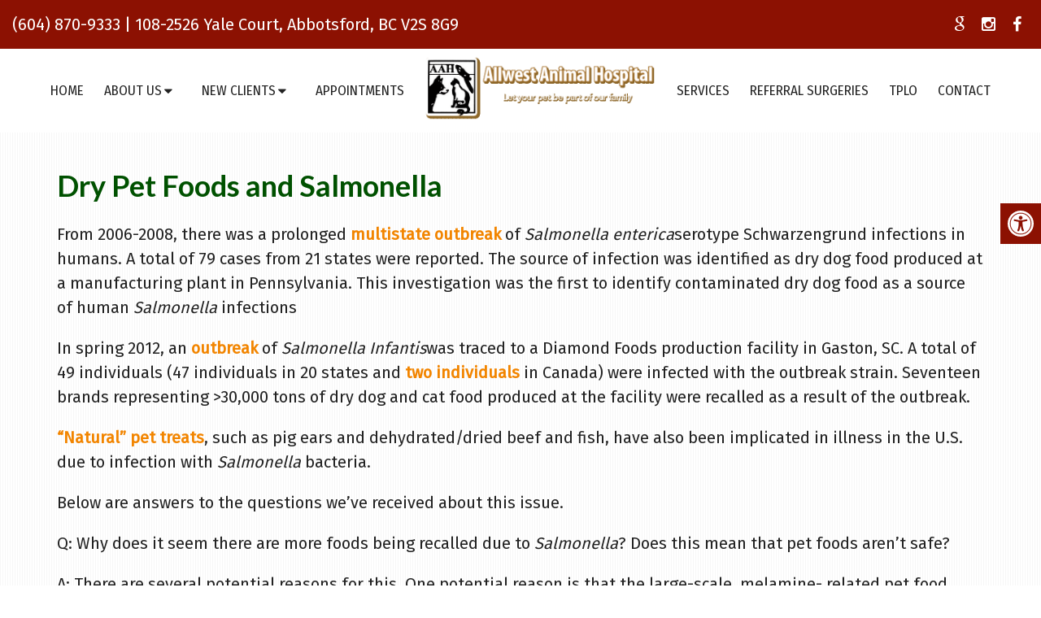

--- FILE ---
content_type: text/html; charset=UTF-8
request_url: https://www.allwestvet.ca/patient-education/keep-them-safe/dry-pet-foods-and-salmonella/
body_size: 17604
content:
<!DOCTYPE html><html
class=no-js lang=en-US><head
itemscope itemtype=http://schema.org/WebSite><meta
charset="UTF-8">
<!--[if IE ]><meta
http-equiv="X-UA-Compatible" content="IE=edge,chrome=1">
<![endif]-->
 <script async src="https://www.googletagmanager.com/gtag/js?id=G-ZM0TEW7SFL"></script> <script>window.dataLayer=window.dataLayer||[];function gtag(){dataLayer.push(arguments);}
gtag('js',new Date());gtag('config','G-ZM0TEW7SFL');</script> <link
rel=profile href=https://gmpg.org/xfn/11><link
rel=icon href=/wp-content/uploads/2019/07/favicon.png type=image/x-icon><meta
name="msapplication-TileColor" content="#FFFFFF"><meta
name="msapplication-TileImage" content="https://www.allwestvet.ca/wp-content/themes/mts_schema/images/apple-touch-icon-144-precomposed.png"><link
rel=apple-touch-icon-precomposed href=https://www.allwestvet.ca/wp-content/themes/mts_schema/images/apple-touch-icon-144-precomposed.png><meta
name="viewport" content="width=device-width, initial-scale=1"><meta
name="apple-mobile-web-app-capable" content="yes"><meta
name="apple-mobile-web-app-status-bar-style" content="black"><meta
itemprop="name" content="Allwest Animal Hospital"><meta
itemprop="url" content="https://www.allwestvet.ca"><link
rel=pingback href=https://www.allwestvet.ca/xmlrpc.php><meta
name='robots' content='index, follow, max-image-preview:large, max-snippet:-1, max-video-preview:-1'> <script>document.documentElement.className=document.documentElement.className.replace(/\bno-js\b/,'js');</script> <title>Dry Pet Foods and Salmonella | Allwest Animal Hospital</title><meta
name="description" content="Dry Pet Foods and Salmonella - From 2006-2008, there was a prolonged multistate outbreak of Salmonella entericaserotype Schwarzengrund infections in humans. A total of 79 cases from 21"><link
rel=canonical href=https://www.allwestvet.ca/patient-education/keep-them-safe/dry-pet-foods-and-salmonella/ ><meta
property="og:locale" content="en_US"><meta
property="og:type" content="article"><meta
property="og:title" content="Dry Pet Foods and Salmonella | Allwest Animal Hospital"><meta
property="og:description" content="Dry Pet Foods and Salmonella - From 2006-2008, there was a prolonged multistate outbreak of Salmonella entericaserotype Schwarzengrund infections in humans. A total of 79 cases from 21"><meta
property="og:url" content="https://www.allwestvet.ca/patient-education/keep-them-safe/dry-pet-foods-and-salmonella/"><meta
property="og:site_name" content="Allwest Animal Hospital"><meta
property="article:publisher" content="https://www.facebook.com/AllwestAnimalHospital/"><meta
property="article:modified_time" content="2019-07-22T07:18:28+00:00"><meta
name="twitter:card" content="summary_large_image"> <script type=application/ld+json class=yoast-schema-graph>{"@context":"https://schema.org","@graph":[{"@type":"WebPage","@id":"https://www.allwestvet.ca/patient-education/keep-them-safe/dry-pet-foods-and-salmonella/","url":"https://www.allwestvet.ca/patient-education/keep-them-safe/dry-pet-foods-and-salmonella/","name":"Dry Pet Foods and Salmonella | Allwest Animal Hospital","isPartOf":{"@id":"https://www.allwestvet.ca/#website"},"datePublished":"2018-12-17T19:26:23+00:00","dateModified":"2019-07-22T07:18:28+00:00","description":"Dry Pet Foods and Salmonella - From 2006-2008, there was a prolonged multistate outbreak of Salmonella entericaserotype Schwarzengrund infections in humans. A total of 79 cases from 21","breadcrumb":{"@id":"https://www.allwestvet.ca/patient-education/keep-them-safe/dry-pet-foods-and-salmonella/#breadcrumb"},"inLanguage":"en-US","potentialAction":[{"@type":"ReadAction","target":["https://www.allwestvet.ca/patient-education/keep-them-safe/dry-pet-foods-and-salmonella/"]}]},{"@type":"BreadcrumbList","@id":"https://www.allwestvet.ca/patient-education/keep-them-safe/dry-pet-foods-and-salmonella/#breadcrumb","itemListElement":[{"@type":"ListItem","position":1,"name":"Home","item":"https://www.allwestvet.ca/"},{"@type":"ListItem","position":2,"name":"Patient Education","item":"https://www.allwestvet.ca/patient-education/"},{"@type":"ListItem","position":3,"name":"Keep them Safe","item":"https://www.allwestvet.ca/patient-education/keep-them-safe/"},{"@type":"ListItem","position":4,"name":"Dry Pet Foods and Salmonella"}]},{"@type":"WebSite","@id":"https://www.allwestvet.ca/#website","url":"https://www.allwestvet.ca/","name":"Allwest Animal Hospital","description":"Veterinarian in Abbotsford, BC","potentialAction":[{"@type":"SearchAction","target":{"@type":"EntryPoint","urlTemplate":"https://www.allwestvet.ca/?s={search_term_string}"},"query-input":{"@type":"PropertyValueSpecification","valueRequired":true,"valueName":"search_term_string"}}],"inLanguage":"en-US"}]}</script> <link
rel=dns-prefetch href=//ajax.googleapis.com><link
rel=alternate type=application/rss+xml title="Allwest Animal Hospital &raquo; Feed" href=https://www.allwestvet.ca/feed/ ><link
rel=alternate type=application/rss+xml title="Allwest Animal Hospital &raquo; Comments Feed" href=https://www.allwestvet.ca/comments/feed/ ><link
rel=alternate title="oEmbed (JSON)" type=application/json+oembed href="https://www.allwestvet.ca/wp-json/oembed/1.0/embed?url=https%3A%2F%2Fwww.allwestvet.ca%2Fpatient-education%2Fkeep-them-safe%2Fdry-pet-foods-and-salmonella%2F"><link
rel=alternate title="oEmbed (XML)" type=text/xml+oembed href="https://www.allwestvet.ca/wp-json/oembed/1.0/embed?url=https%3A%2F%2Fwww.allwestvet.ca%2Fpatient-education%2Fkeep-them-safe%2Fdry-pet-foods-and-salmonella%2F&#038;format=xml"><style id=wp-img-auto-sizes-contain-inline-css>img:is([sizes=auto i],[sizes^="auto," i]){contain-intrinsic-size:3000px 1500px}</style><style id=wp-emoji-styles-inline-css>img.wp-smiley,img.emoji{display:inline !important;border:none !important;box-shadow:none !important;height:1em !important;width:1em !important;margin:0
0.07em !important;vertical-align:-0.1em !important;background:none !important;padding:0
!important}</style><style id=wp-block-library-inline-css>/*<![CDATA[*/:root{--wp-block-synced-color:#7a00df;--wp-block-synced-color--rgb:122,0,223;--wp-bound-block-color:var(--wp-block-synced-color);--wp-editor-canvas-background:#ddd;--wp-admin-theme-color:#007cba;--wp-admin-theme-color--rgb:0,124,186;--wp-admin-theme-color-darker-10:#006ba1;--wp-admin-theme-color-darker-10--rgb:0,107,160.5;--wp-admin-theme-color-darker-20:#005a87;--wp-admin-theme-color-darker-20--rgb:0,90,135;--wp-admin-border-width-focus:2px}@media (min-resolution:192dpi){:root{--wp-admin-border-width-focus:1.5px}}.wp-element-button{cursor:pointer}:root .has-very-light-gray-background-color{background-color:#eee}:root .has-very-dark-gray-background-color{background-color:#313131}:root .has-very-light-gray-color{color:#eee}:root .has-very-dark-gray-color{color:#313131}:root .has-vivid-green-cyan-to-vivid-cyan-blue-gradient-background{background:linear-gradient(135deg,#00d084,#0693e3)}:root .has-purple-crush-gradient-background{background:linear-gradient(135deg,#34e2e4,#4721fb 50%,#ab1dfe)}:root .has-hazy-dawn-gradient-background{background:linear-gradient(135deg,#faaca8,#dad0ec)}:root .has-subdued-olive-gradient-background{background:linear-gradient(135deg,#fafae1,#67a671)}:root .has-atomic-cream-gradient-background{background:linear-gradient(135deg,#fdd79a,#004a59)}:root .has-nightshade-gradient-background{background:linear-gradient(135deg,#330968,#31cdcf)}:root .has-midnight-gradient-background{background:linear-gradient(135deg,#020381,#2874fc)}:root{--wp--preset--font-size--normal:16px;--wp--preset--font-size--huge:42px}.has-regular-font-size{font-size:1em}.has-larger-font-size{font-size:2.625em}.has-normal-font-size{font-size:var(--wp--preset--font-size--normal)}.has-huge-font-size{font-size:var(--wp--preset--font-size--huge)}.has-text-align-center{text-align:center}.has-text-align-left{text-align:left}.has-text-align-right{text-align:right}.has-fit-text{white-space:nowrap!important}#end-resizable-editor-section{display:none}.aligncenter{clear:both}.items-justified-left{justify-content:flex-start}.items-justified-center{justify-content:center}.items-justified-right{justify-content:flex-end}.items-justified-space-between{justify-content:space-between}.screen-reader-text{border:0;clip-path:inset(50%);height:1px;margin:-1px;overflow:hidden;padding:0;position:absolute;width:1px;word-wrap:normal!important}.screen-reader-text:focus{background-color:#ddd;clip-path:none;color:#444;display:block;font-size:1em;height:auto;left:5px;line-height:normal;padding:15px
23px 14px;text-decoration:none;top:5px;width:auto;z-index:100000}html :where(.has-border-color){border-style:solid}html :where([style*=border-top-color]){border-top-style:solid}html :where([style*=border-right-color]){border-right-style:solid}html :where([style*=border-bottom-color]){border-bottom-style:solid}html :where([style*=border-left-color]){border-left-style:solid}html :where([style*=border-width]){border-style:solid}html :where([style*=border-top-width]){border-top-style:solid}html :where([style*=border-right-width]){border-right-style:solid}html :where([style*=border-bottom-width]){border-bottom-style:solid}html :where([style*=border-left-width]){border-left-style:solid}html :where(img[class*=wp-image-]){height:auto;max-width:100%}:where(figure){margin:0
0 1em}html :where(.is-position-sticky){--wp-admin--admin-bar--position-offset:var(--wp-admin--admin-bar--height,0px)}@media screen and (max-width:600px){html:where(.is-position-sticky){--wp-admin--admin-bar--position-offset:0px}}/*]]>*/</style><style id=global-styles-inline-css>/*<![CDATA[*/:root{--wp--preset--aspect-ratio--square:1;--wp--preset--aspect-ratio--4-3:4/3;--wp--preset--aspect-ratio--3-4:3/4;--wp--preset--aspect-ratio--3-2:3/2;--wp--preset--aspect-ratio--2-3:2/3;--wp--preset--aspect-ratio--16-9:16/9;--wp--preset--aspect-ratio--9-16:9/16;--wp--preset--color--black:#000;--wp--preset--color--cyan-bluish-gray:#abb8c3;--wp--preset--color--white:#fff;--wp--preset--color--pale-pink:#f78da7;--wp--preset--color--vivid-red:#cf2e2e;--wp--preset--color--luminous-vivid-orange:#ff6900;--wp--preset--color--luminous-vivid-amber:#fcb900;--wp--preset--color--light-green-cyan:#7bdcb5;--wp--preset--color--vivid-green-cyan:#00d084;--wp--preset--color--pale-cyan-blue:#8ed1fc;--wp--preset--color--vivid-cyan-blue:#0693e3;--wp--preset--color--vivid-purple:#9b51e0;--wp--preset--gradient--vivid-cyan-blue-to-vivid-purple:linear-gradient(135deg,rgb(6,147,227) 0%,rgb(155,81,224) 100%);--wp--preset--gradient--light-green-cyan-to-vivid-green-cyan:linear-gradient(135deg,rgb(122,220,180) 0%,rgb(0,208,130) 100%);--wp--preset--gradient--luminous-vivid-amber-to-luminous-vivid-orange:linear-gradient(135deg,rgb(252,185,0) 0%,rgb(255,105,0) 100%);--wp--preset--gradient--luminous-vivid-orange-to-vivid-red:linear-gradient(135deg,rgb(255,105,0) 0%,rgb(207,46,46) 100%);--wp--preset--gradient--very-light-gray-to-cyan-bluish-gray:linear-gradient(135deg,rgb(238,238,238) 0%,rgb(169,184,195) 100%);--wp--preset--gradient--cool-to-warm-spectrum:linear-gradient(135deg,rgb(74,234,220) 0%,rgb(151,120,209) 20%,rgb(207,42,186) 40%,rgb(238,44,130) 60%,rgb(251,105,98) 80%,rgb(254,248,76) 100%);--wp--preset--gradient--blush-light-purple:linear-gradient(135deg,rgb(255,206,236) 0%,rgb(152,150,240) 100%);--wp--preset--gradient--blush-bordeaux:linear-gradient(135deg,rgb(254,205,165) 0%,rgb(254,45,45) 50%,rgb(107,0,62) 100%);--wp--preset--gradient--luminous-dusk:linear-gradient(135deg,rgb(255,203,112) 0%,rgb(199,81,192) 50%,rgb(65,88,208) 100%);--wp--preset--gradient--pale-ocean:linear-gradient(135deg,rgb(255,245,203) 0%,rgb(182,227,212) 50%,rgb(51,167,181) 100%);--wp--preset--gradient--electric-grass:linear-gradient(135deg,rgb(202,248,128) 0%,rgb(113,206,126) 100%);--wp--preset--gradient--midnight:linear-gradient(135deg,rgb(2,3,129) 0%,rgb(40,116,252) 100%);--wp--preset--font-size--small:13px;--wp--preset--font-size--medium:20px;--wp--preset--font-size--large:36px;--wp--preset--font-size--x-large:42px;--wp--preset--spacing--20:0.44rem;--wp--preset--spacing--30:0.67rem;--wp--preset--spacing--40:1rem;--wp--preset--spacing--50:1.5rem;--wp--preset--spacing--60:2.25rem;--wp--preset--spacing--70:3.38rem;--wp--preset--spacing--80:5.06rem;--wp--preset--shadow--natural:6px 6px 9px rgba(0, 0, 0, 0.2);--wp--preset--shadow--deep:12px 12px 50px rgba(0, 0, 0, 0.4);--wp--preset--shadow--sharp:6px 6px 0px rgba(0, 0, 0, 0.2);--wp--preset--shadow--outlined:6px 6px 0px -3px rgb(255, 255, 255), 6px 6px rgb(0, 0, 0);--wp--preset--shadow--crisp:6px 6px 0px rgb(0, 0, 0)}:where(.is-layout-flex){gap:0.5em}:where(.is-layout-grid){gap:0.5em}body .is-layout-flex{display:flex}.is-layout-flex{flex-wrap:wrap;align-items:center}.is-layout-flex>:is(*,div){margin:0}body .is-layout-grid{display:grid}.is-layout-grid>:is(*,div){margin:0}:where(.wp-block-columns.is-layout-flex){gap:2em}:where(.wp-block-columns.is-layout-grid){gap:2em}:where(.wp-block-post-template.is-layout-flex){gap:1.25em}:where(.wp-block-post-template.is-layout-grid){gap:1.25em}.has-black-color{color:var(--wp--preset--color--black) !important}.has-cyan-bluish-gray-color{color:var(--wp--preset--color--cyan-bluish-gray) !important}.has-white-color{color:var(--wp--preset--color--white) !important}.has-pale-pink-color{color:var(--wp--preset--color--pale-pink) !important}.has-vivid-red-color{color:var(--wp--preset--color--vivid-red) !important}.has-luminous-vivid-orange-color{color:var(--wp--preset--color--luminous-vivid-orange) !important}.has-luminous-vivid-amber-color{color:var(--wp--preset--color--luminous-vivid-amber) !important}.has-light-green-cyan-color{color:var(--wp--preset--color--light-green-cyan) !important}.has-vivid-green-cyan-color{color:var(--wp--preset--color--vivid-green-cyan) !important}.has-pale-cyan-blue-color{color:var(--wp--preset--color--pale-cyan-blue) !important}.has-vivid-cyan-blue-color{color:var(--wp--preset--color--vivid-cyan-blue) !important}.has-vivid-purple-color{color:var(--wp--preset--color--vivid-purple) !important}.has-black-background-color{background-color:var(--wp--preset--color--black) !important}.has-cyan-bluish-gray-background-color{background-color:var(--wp--preset--color--cyan-bluish-gray) !important}.has-white-background-color{background-color:var(--wp--preset--color--white) !important}.has-pale-pink-background-color{background-color:var(--wp--preset--color--pale-pink) !important}.has-vivid-red-background-color{background-color:var(--wp--preset--color--vivid-red) !important}.has-luminous-vivid-orange-background-color{background-color:var(--wp--preset--color--luminous-vivid-orange) !important}.has-luminous-vivid-amber-background-color{background-color:var(--wp--preset--color--luminous-vivid-amber) !important}.has-light-green-cyan-background-color{background-color:var(--wp--preset--color--light-green-cyan) !important}.has-vivid-green-cyan-background-color{background-color:var(--wp--preset--color--vivid-green-cyan) !important}.has-pale-cyan-blue-background-color{background-color:var(--wp--preset--color--pale-cyan-blue) !important}.has-vivid-cyan-blue-background-color{background-color:var(--wp--preset--color--vivid-cyan-blue) !important}.has-vivid-purple-background-color{background-color:var(--wp--preset--color--vivid-purple) !important}.has-black-border-color{border-color:var(--wp--preset--color--black) !important}.has-cyan-bluish-gray-border-color{border-color:var(--wp--preset--color--cyan-bluish-gray) !important}.has-white-border-color{border-color:var(--wp--preset--color--white) !important}.has-pale-pink-border-color{border-color:var(--wp--preset--color--pale-pink) !important}.has-vivid-red-border-color{border-color:var(--wp--preset--color--vivid-red) !important}.has-luminous-vivid-orange-border-color{border-color:var(--wp--preset--color--luminous-vivid-orange) !important}.has-luminous-vivid-amber-border-color{border-color:var(--wp--preset--color--luminous-vivid-amber) !important}.has-light-green-cyan-border-color{border-color:var(--wp--preset--color--light-green-cyan) !important}.has-vivid-green-cyan-border-color{border-color:var(--wp--preset--color--vivid-green-cyan) !important}.has-pale-cyan-blue-border-color{border-color:var(--wp--preset--color--pale-cyan-blue) !important}.has-vivid-cyan-blue-border-color{border-color:var(--wp--preset--color--vivid-cyan-blue) !important}.has-vivid-purple-border-color{border-color:var(--wp--preset--color--vivid-purple) !important}.has-vivid-cyan-blue-to-vivid-purple-gradient-background{background:var(--wp--preset--gradient--vivid-cyan-blue-to-vivid-purple) !important}.has-light-green-cyan-to-vivid-green-cyan-gradient-background{background:var(--wp--preset--gradient--light-green-cyan-to-vivid-green-cyan) !important}.has-luminous-vivid-amber-to-luminous-vivid-orange-gradient-background{background:var(--wp--preset--gradient--luminous-vivid-amber-to-luminous-vivid-orange) !important}.has-luminous-vivid-orange-to-vivid-red-gradient-background{background:var(--wp--preset--gradient--luminous-vivid-orange-to-vivid-red) !important}.has-very-light-gray-to-cyan-bluish-gray-gradient-background{background:var(--wp--preset--gradient--very-light-gray-to-cyan-bluish-gray) !important}.has-cool-to-warm-spectrum-gradient-background{background:var(--wp--preset--gradient--cool-to-warm-spectrum) !important}.has-blush-light-purple-gradient-background{background:var(--wp--preset--gradient--blush-light-purple) !important}.has-blush-bordeaux-gradient-background{background:var(--wp--preset--gradient--blush-bordeaux) !important}.has-luminous-dusk-gradient-background{background:var(--wp--preset--gradient--luminous-dusk) !important}.has-pale-ocean-gradient-background{background:var(--wp--preset--gradient--pale-ocean) !important}.has-electric-grass-gradient-background{background:var(--wp--preset--gradient--electric-grass) !important}.has-midnight-gradient-background{background:var(--wp--preset--gradient--midnight) !important}.has-small-font-size{font-size:var(--wp--preset--font-size--small) !important}.has-medium-font-size{font-size:var(--wp--preset--font-size--medium) !important}.has-large-font-size{font-size:var(--wp--preset--font-size--large) !important}.has-x-large-font-size{font-size:var(--wp--preset--font-size--x-large) !important}/*]]>*/</style><style id=classic-theme-styles-inline-css>/*! This file is auto-generated */
.wp-block-button__link{color:#fff;background-color:#32373c;border-radius:9999px;box-shadow:none;text-decoration:none;padding:calc(.667em + 2px) calc(1.333em + 2px);font-size:1.125em}.wp-block-file__button{background:#32373c;color:#fff;text-decoration:none}</style><link
rel=stylesheet id=wp-components-css href='https://www.allwestvet.ca/wp-includes/css/dist/components/style.min.css?ver=6.9' type=text/css media=all><link
rel=stylesheet id=wp-preferences-css href='https://www.allwestvet.ca/wp-includes/css/dist/preferences/style.min.css?ver=6.9' type=text/css media=all><link
rel=stylesheet id=wp-block-editor-css href='https://www.allwestvet.ca/wp-includes/css/dist/block-editor/style.min.css?ver=6.9' type=text/css media=all><link
rel=stylesheet id=popup-maker-block-library-style-css href='https://www.allwestvet.ca/wp-content/plugins/popup-maker/dist/packages/block-library-style.css?ver=dbea705cfafe089d65f1' type=text/css media=all><link
rel=stylesheet id=ada-style-css href='https://www.allwestvet.ca/wp-content/plugins/dmm-ada/includes/../assets/css/ada.css?ver=6.9' type=text/css media=all><style id=ada-style-inline-css>/*<![CDATA[*/html{--pColor:#f28500;--sColor:#8c1102;--aColor: }/*]]>*/</style><link
rel=stylesheet id=schema-stylesheet-css href='https://www.allwestvet.ca/wp-content/themes/animal-pro-schema-child/style.css?ver=6.9' type=text/css media=all><style id=schema-stylesheet-inline-css>body{background-color:#fff;background-image:url(https://www.allwestvet.ca/wp-content/themes/mts_schema/images/pattern4.png)}.pace .pace-progress, #mobile-menu-wrapper ul li a:hover, .page-numbers.current, .pagination a:hover, .single .pagination a:hover
.current{background:#f28500}.postauthor h5, .single_post a, .textwidget a, .pnavigation2 a, .sidebar.c-4-12 a:hover, footer .widget li a:hover, .sidebar.c-4-12 a:hover, .reply a, .title a:hover, .post-info a:hover, .widget .thecomment, #tabber .inside li a:hover, .readMore a:hover, .fn a, a, a:hover, #secondary-navigation .navigation ul li a:hover, .readMore a, #primary-navigation a:hover, #secondary-navigation .navigation ul .current-menu-item a, .widget .wp_review_tab_widget_content a, .sidebar .wpt_widget_content
a{color:#f28500}a#pull, #commentform input#submit, #mtscontact_submit, .mts-subscribe input[type='submit'], .widget_product_search input[type='submit'], #move-to-top:hover, .currenttext, .pagination a:hover, .pagination .nav-previous a:hover, .pagination .nav-next a:hover, #load-posts a:hover, .single .pagination a:hover .currenttext, .single .pagination > .current .currenttext, #tabber ul.tabs li a.selected, .tagcloud a, .navigation ul .sfHover a, .woocommerce a.button, .woocommerce-page a.button, .woocommerce button.button, .woocommerce-page button.button, .woocommerce input.button, .woocommerce-page input.button, .woocommerce #respond input#submit, .woocommerce-page #respond input#submit, .woocommerce #content input.button, .woocommerce-page #content input.button, .woocommerce .bypostauthor:after, #searchsubmit, .woocommerce nav.woocommerce-pagination ul li span.current, .woocommerce-page nav.woocommerce-pagination ul li span.current, .woocommerce #content nav.woocommerce-pagination ul li span.current, .woocommerce-page #content nav.woocommerce-pagination ul li span.current, .woocommerce nav.woocommerce-pagination ul li a:hover, .woocommerce-page nav.woocommerce-pagination ul li a:hover, .woocommerce #content nav.woocommerce-pagination ul li a:hover, .woocommerce-page #content nav.woocommerce-pagination ul li a:hover, .woocommerce nav.woocommerce-pagination ul li a:focus, .woocommerce-page nav.woocommerce-pagination ul li a:focus, .woocommerce #content nav.woocommerce-pagination ul li a:focus, .woocommerce-page #content nav.woocommerce-pagination ul li a:focus, .woocommerce a.button, .woocommerce-page a.button, .woocommerce button.button, .woocommerce-page button.button, .woocommerce input.button, .woocommerce-page input.button, .woocommerce #respond input#submit, .woocommerce-page #respond input#submit, .woocommerce #content input.button, .woocommerce-page #content input.button, .latestPost-review-wrapper, .latestPost .review-type-circle.latestPost-review-wrapper, #wpmm-megamenu .review-total-only, .sbutton, #searchsubmit, .widget .wpt_widget_content #tags-tab-content ul li a, .widget .review-total-only.large-thumb{background-color:#f28500;color:#fff!important}.related-posts .title a:hover, .latestPost .title
a{color:#f28500}.navigation #wpmm-megamenu .wpmm-pagination
a{background-color:#f28500!important}footer{background-color:#8c1102}footer{background-image:url(https://www.allwestvet.ca/wp-content/themes/mts_schema/images/nobg.png)}.copyrights,.move_down{background-color:#8c1102}.flex-control-thumbs .flex-active{border-top:3px solid #f28500}.wpmm-megamenu-showing.wpmm-light-scheme{background-color:#f28500!important}</style><link
rel=stylesheet id=owl-carousel-css href=https://www.allwestvet.ca/wp-content/themes/mts_schema/css/owl.carousel.css type=text/css media=all><link
rel=stylesheet id=fontawesome-css href='https://www.allwestvet.ca/wp-content/themes/mts_schema/css/font-awesome.min.css?ver=6.9' type=text/css media=all><link
rel=stylesheet id=responsive-css href='https://www.allwestvet.ca/wp-content/themes/mts_schema/css/responsive.css?ver=6.9' type=text/css media=all><link
rel=stylesheet id=child_theme_script_handle-css href='https://www.allwestvet.ca/wp-content/themes/animal-pro-schema-child/js/animate.min.css?ver=6.9' type=text/css media=all><link
rel=stylesheet id=wprevpro_w3-css href='https://www.allwestvet.ca/wp-content/plugins/wp-review-slider-pro-premium/public/css/wprevpro_w3_min.css?ver=12.6.1_1' type=text/css media=all><style id=wprevpro_w3-inline-css>#wprev-slider-1
.wprevpro_star_imgs{color:#FDD314}#wprev-slider-1 .wprsp-star{color:#FDD314}#wprev-slider-1 .wprevpro_star_imgs
span.svgicons{background:#FDD314}#wprev-slider-1
.wprev_preview_bradius_T2{border-radius:0px}#wprev-slider-1
.wprev_preview_bg1_T2{background:#fdfdfd}#wprev-slider-1
.wprev_preview_bg2_T2{background:#eee}#wprev-slider-1
.wprev_preview_tcolor1_T2{color:#555}#wprev-slider-1
.wprev_preview_tcolor2_T2{color:#555}#wprev-slider-1
.wprev_preview_bg1_T2{border-bottom:3px solid #eee}#wprev-slider-1_widget
.wprevpro_star_imgs{color:#FDD314}#wprev-slider-1_widget .wprsp-star{color:#FDD314}#wprev-slider-1_widget .wprevpro_star_imgs
span.svgicons{background:#FDD314}#wprev-slider-1_widget
.wprev_preview_bradius_T2_widget{border-radius:0px}#wprev-slider-1_widget
.wprev_preview_bg1_T2_widget{background:#fdfdfd}#wprev-slider-1_widget
.wprev_preview_bg2_T2_widget{background:#eee}#wprev-slider-1_widget
.wprev_preview_tcolor1_T2_widget{color:#555}#wprev-slider-1_widget
.wprev_preview_tcolor2_T2_widget{color:#555}#wprev-slider-1_widget
.wprev_preview_bg1_T2_widget{border-bottom:3px solid #eee}</style> <script src="https://ajax.googleapis.com/ajax/libs/jquery/1.12.4/jquery.min.js?ver=1.12.4" id=jquery-js></script> <script src=https://www.allwestvet.ca/wp-content/cache/minify/2c953.js></script> <script id=customscript-js-extra>var mts_customscript={"responsive":"1","nav_menu":"both"};</script> <script src=https://www.allwestvet.ca/wp-content/cache/minify/a8cc4.js></script> <script id=wp-review-slider-pro_plublic-min-js-extra>var wprevpublicjs_script_vars={"wpfb_nonce":"efdb189b79","wpfb_ajaxurl":"https://www.allwestvet.ca/wp-admin/admin-ajax.php","wprevpluginsurl":"https://www.allwestvet.ca/wp-content/plugins/wp-review-slider-pro-premium","page_id":"511"};</script> <script src=https://www.allwestvet.ca/wp-content/cache/minify/aad81.js></script> <link
rel=https://api.w.org/ href=https://www.allwestvet.ca/wp-json/ ><link
rel=alternate title=JSON type=application/json href=https://www.allwestvet.ca/wp-json/wp/v2/pages/511><link
rel=EditURI type=application/rsd+xml title=RSD href=https://www.allwestvet.ca/xmlrpc.php?rsd><meta
name="generator" content="WordPress 6.9"><link
rel=shortlink href='https://www.allwestvet.ca/?p=511'><link
href="//fonts.googleapis.com/css?family=Roboto+Slab:normal|Fira+Sans:normal|Fira+Sans+Condensed:normal|Roboto+Slab:300|Raleway:500|Lato:700&amp;subset=latin" rel=stylesheet type=text/css><style>#logo
a{font-family:'Roboto Slab';font-weight:normal;font-size:32px;color:#222;text-transform:uppercase}#primary-navigation
a{font-family:'Fira Sans';font-weight:normal;font-size:16px;color:#777}#secondary-navigation
a{font-family:'Fira Sans Condensed';font-weight:normal;font-size:16px;color:#222;text-transform:uppercase}.latestPost .title
a{font-family:'Roboto Slab';font-weight:300;font-size:38px;color:#0274be}.single-title{font-family:'Roboto Slab';font-weight:300;font-size:38px;color:#222}body{font-family:'Fira Sans';font-weight:normal;font-size:20px;color:#222}#sidebar .widget
h3{font-family:'Roboto Slab';font-weight:normal;font-size:20px;color:#222;text-transform:uppercase}#sidebar
.widget{font-family:'Raleway';font-weight:500;font-size:16px;color:#444}.footer-widgets
h3{font-family:'Roboto Slab';font-weight:normal;font-size:18px;color:#fff;text-transform:uppercase}.f-widget a, footer .wpt_widget_content a, footer .wp_review_tab_widget_content a, footer .wpt_tab_widget_content a, footer .widget .wp_review_tab_widget_content
a{font-family:'Raleway';font-weight:500;font-size:16px;color:#999}.footer-widgets, .f-widget .top-posts .comment_num, footer .meta, footer .twitter_time, footer .widget .wpt_widget_content .wpt-postmeta, footer .widget .wpt_comment_content, footer .widget .wpt_excerpt, footer .wp_review_tab_widget_content .wp-review-tab-postmeta, footer .advanced-recent-posts p, footer .popular-posts p, footer .category-posts
p{font-family:'Raleway';font-weight:500;font-size:16px;color:#777}#copyright-note{font-family:'Raleway';font-weight:500;font-size:14px;color:#7e7d7d}h1{font-family:'Lato';font-weight:700;font-size:36px;color:#005100}h2{font-family:'Lato';font-weight:700;font-size:32px;color:#005100}h3{font-family:'Lato';font-weight:700;font-size:28px;color:#005100}h4{font-family:'Lato';font-weight:700;font-size:24px;color:#222}h5{font-family:'Lato';font-weight:700;font-size:20px;color:#222}h6{font-family:'Roboto Slab';font-weight:normal;font-size:16px;color:#222}</style><link
rel=stylesheet href=https://www.allwestvet.ca/wp-content/plugins/easy-columns/css/easy-columns.css type=text/css media="screen, projection"></head><body
data-rsssl=1 id=blog class="wp-singular page-template-default page page-id-511 page-child parent-pageid-457 wp-theme-mts_schema wp-child-theme-animal-pro-schema-child main" itemscope itemtype=http://schema.org/WebPage><div
class=main-container><header
id=site-header class="main-header regular_header" role=banner itemscope itemtype=http://schema.org/WPHeader><div
id=regular-header class=hide-xs><div
class=container_full><div
class=clearfix><div
class=pull-left><p
class=phoned> <a
href="tel:(604) 870-9333">(604) 870-9333</a> | <a
href=https://goo.gl/maps/gWuFxNbBw4m target=_blank> 108-2526 Yale Court, Abbotsford, BC V2S 8G9 </a></p></div><div
class="social-icons pull-right">
<a
href="https://www.google.com/search?num=100&pws=0&gl=us&ei=bHXQW-LfNazajwTOh6i4Dw&q=Allwest+Animal+Hospital+Abbotsford%2C+BC&oq=Allwest+Animal+Hospital+Abbotsford%2C+BC&gs_l=psy-ab.3.0.0.44668.45207..46427...0.0..0.124.230.0j2......0....1j2..gws-wiz.......0i71j0i22i30.n5q_UbUetT8#lrd=0x54844a87a7de973b:0x7694eb1f0a6b7e88,1,,," class=header-google target=_blank><span
class="fa fa-google"></span></a>
<a
href=https://www.instagram.com/explore/locations/129676711044875/allwest-animal-hospital/ class=header-instagram target=_blank><span
class="fa fa-instagram"></span></a>
<a
href=https://www.facebook.com/AllwestAnimalHospital/ class=header-facebook target=_blank><span
class="fa fa-facebook"></span></a></div></div></div></div><div
id=header><div
class=container><div
id=secondary-navigation class=secondary-navigation role=navigation itemscope itemtype=http://schema.org/SiteNavigationElement><div
class="logo-wrap hide-d"><h2 id="logo" class="image-logo" itemprop="headline">
<a
href=https://www.allwestvet.ca><img
src=/wp-content/uploads/2019/07/allwest-animal-hospital-veterinarian-in-abbotsford-bc_.png alt="Allwest Animal Hospital"></a></h2></div>
<a
href=# id=pull class=toggle-mobile-menu>Menu</a><nav
class="navigation clearfix mobile-menu-wrapper"><ul
id=menu-main-menu class="menu clearfix"><li
id=menu-item-15 class="menu-item menu-item-type-custom menu-item-object-custom menu-item-15"><a
href=/ >Home</a></li>
<li
id=menu-item-16 class="menu-item menu-item-type-post_type menu-item-object-page menu-item-has-children menu-item-16"><a
href=https://www.allwestvet.ca/about-us/ >About Us</a><ul
class=sub-menu>
<li
id=menu-item-1045 class="menu-item menu-item-type-post_type menu-item-object-page menu-item-1045"><a
href=https://www.allwestvet.ca/veterinarian/ >Veterinarian</a></li>
<li
id=menu-item-866 class="menu-item menu-item-type-taxonomy menu-item-object-category menu-item-866"><a
href=https://www.allwestvet.ca/category/blog/ >Blog</a></li>
<li
id=menu-item-231 class="menu-item menu-item-type-post_type menu-item-object-page menu-item-231"><a
href=https://www.allwestvet.ca/testimonials/ >Testimonials</a></li></ul>
</li>
<li
id=menu-item-18 class="menu-item menu-item-type-post_type menu-item-object-page menu-item-has-children menu-item-18"><a
href=https://www.allwestvet.ca/new-clients/ >New Clients</a><ul
class=sub-menu>
<li
id=menu-item-180 class="menu-item menu-item-type-post_type menu-item-object-page menu-item-180"><a
href=https://www.allwestvet.ca/new-clients/online-forms/ >Online Forms</a></li>
<li
id=menu-item-20 class="menu-item menu-item-type-post_type menu-item-object-page menu-item-20"><a
href=https://www.allwestvet.ca/specials/ >Offers</a></li>
<li
id=menu-item-177 class="menu-item menu-item-type-post_type menu-item-object-page menu-item-177"><a
href=https://www.allwestvet.ca/new-clients/pet-insurance/ >Pet Insurance</a></li>
<li
id=menu-item-759 class="menu-item menu-item-type-post_type menu-item-object-page menu-item-759"><a
href=https://www.allwestvet.ca/new-clients/financing/ >Financing</a></li>
<li
id=menu-item-289 class="menu-item menu-item-type-post_type menu-item-object-page menu-item-289"><a
href=https://www.allwestvet.ca/pre-op-instructions/ >Pre-Surgical Instructions</a></li>
<li
id=menu-item-460 class="menu-item menu-item-type-post_type menu-item-object-page current-page-ancestor menu-item-has-children menu-item-460"><a
href=https://www.allwestvet.ca/patient-education/ >Patient Education</a><ul
class=sub-menu>
<li
id=menu-item-467 class="menu-item menu-item-type-post_type menu-item-object-page menu-item-467"><a
href=https://www.allwestvet.ca/patient-education/responsible-pet-ownership/ >Responsible Pet Ownership</a></li>
<li
id=menu-item-466 class="menu-item menu-item-type-post_type menu-item-object-page menu-item-466"><a
href=https://www.allwestvet.ca/patient-education/preventive-care/ >Preventive Care</a></li>
<li
id=menu-item-465 class="menu-item menu-item-type-post_type menu-item-object-page menu-item-465"><a
href=https://www.allwestvet.ca/patient-education/keep-them-healthy/ >Keep them Healthy</a></li>
<li
id=menu-item-464 class="menu-item menu-item-type-post_type menu-item-object-page menu-item-464"><a
href=https://www.allwestvet.ca/patient-education/pet-medications-and-prescriptions/ >Pet Medications and Prescriptions</a></li>
<li
id=menu-item-463 class="menu-item menu-item-type-post_type menu-item-object-page current-page-ancestor menu-item-463"><a
href=https://www.allwestvet.ca/patient-education/keep-them-safe/ >Keep them Safe</a></li>
<li
id=menu-item-462 class="menu-item menu-item-type-post_type menu-item-object-page menu-item-462"><a
href=https://www.allwestvet.ca/patient-education/holiday-safety/ >Holiday Safety</a></li>
<li
id=menu-item-461 class="menu-item menu-item-type-post_type menu-item-object-page menu-item-461"><a
href=https://www.allwestvet.ca/patient-education/out-and-about/ >Out and About</a></li></ul>
</li></ul>
</li>
<li
id=menu-item-179 class="menu-item menu-item-type-post_type menu-item-object-page menu-item-179"><a
href=https://www.allwestvet.ca/appointments/ >Appointments</a></li>
<li
id=menu-item-19 class="menu-item menu-item-type-post_type menu-item-object-page menu-item-19"><a
href=https://www.allwestvet.ca/veterinary-services/ >Services</a></li>
<li
id=menu-item-630 class="menu-item menu-item-type-custom menu-item-object-custom menu-item-630"><a
href=/veterinary-services/orthopedic-soft-tissue-surgeries/%20>Referral Surgeries</a></li>
<li
id=menu-item-423 class="menu-item menu-item-type-post_type menu-item-object-page menu-item-423"><a
href=https://www.allwestvet.ca/tplo/ >TPLO</a></li>
<li
id=menu-item-178 class="menu-item menu-item-type-post_type menu-item-object-page menu-item-178"><a
href=https://www.allwestvet.ca/contact/ >Contact</a></li></ul></nav></div></div></div></header> <script>jQuery(document).ready(function($){var number_of_items=$('#menu-main-menu > li').length;if(number_of_items%2===0){number_of_items=number_of_items/2;var logo=$('#logo').html();$('#menu-main-menu > li:nth-child('+number_of_items+')').after('<li class=meunLogo>'+logo+'</li>');}else{alert('The Menu Needs To Have An Even Number Of Items/Links ');}});</script><div
class=innerImage></div><div
id=page class=single><article
class=article><div
id=content_box ><div
id=post-511 class="g post post-511 page type-page status-publish"><div
class=single_page><header><h1 class="title entry-title">Dry Pet Foods and Salmonella</h1></header><div
class="post-content box mark-links entry-content"><p>From 2006-2008, there was a prolonged <a
href=http://www.cdc.gov/mmwr/preview/mmwrhtml/mm5744a2.htm target=_blank rel="noopener noreferrer">multistate outbreak</a> of <em>Salmonella enterica</em>serotype Schwarzengrund infections in humans. A total of 79 cases from 21 states were reported. The source of infection was identified as dry dog food produced at a manufacturing plant in Pennsylvania. This investigation was the first to identify contaminated dry dog food as a source of human <em>Salmonella </em>infections</p><p>In spring 2012, an <a
href=http://www.cdc.gov/salmonella/dog-food-05-12/ target=_blank rel="noopener noreferrer">outbreak </a>of <em>Salmonella Infantis</em>was traced to a Diamond Foods production facility in Gaston, SC. A total of 49 individuals (47 individuals in 20 states and<a
href=http://www.phac-aspc.gc.ca/fs-sa/phn-asp/spf-sna-eng.php target=_blank rel="noopener noreferrer"> two individuals </a>in Canada) were infected with the outbreak strain. Seventeen brands representing &gt;30,000 tons of dry dog and cat food produced at the facility were recalled as a result of the outbreak.</p><p><a
href=http://www.cdc.gov/mmwr/preview/mmwrhtml/mm5525a3.htm target=_blank rel="noopener noreferrer">“Natural” pet treats</a>, such as pig ears and dehydrated/dried beef and fish, have also been implicated in illness in the U.S. due to infection with <em>Salmonella</em> bacteria.</p><p>Below are answers to the questions we&#8217;ve received about this issue.</p><p
class=q-text><span
class=q><span
class=av-rteStyle-QA_cap>Q:</span> </span><span
class=av-rteStyle-QA_H3>Why does it seem there are more foods being recalled due to </span><em
class=av-rteStyle-QA_H3>Salmonella</em><span
class=av-rteStyle-QA_H3>? Does this mean that pet foods aren&#8217;t safe?</span></p><p
class=a-text><span
class="a av-rteStyle-QA_cap">A: </span>There are several potential reasons for this. One potential reason is that the large-scale, melamine- related pet food recall of 2007 increased public and media awareness of and sensitivity to pet food safety concerns. Another potential reason is the increased vigilance of the manufacturers and the federal government regarding <em>Salmonella</em> and other public health concerns, leading to increased surveillance and reporting. A third, and very important, potential reason is the launch of an early detection reporting system – the Reportable Food Registry – that requires and allows immediate reporting of safety problems with food and animal feed (including pet food), instead of relying on inspection to identify problems. According to a July 2010 <a
href=https://www.fda.gov/news-events/fda-newsroom/press-announcements/ target=_blank rel="noopener noreferrer">FDA press release</a>, the registry has been very successful in identifying at-risk foods.</p><p>The detection of Salmonella or other bacteria in a commercially processed pet food triggers a cascade of events at the state and federal level that lead to a voluntary recall by the pet food manufacturer. The pet food is considered adulterated and not fit for distribution.</p><p
class=a-text>And no, this is not an indication that pet foods are unsafe. Considering that the majority of these recalls have been precautionary and not associated with illness in pets or people, these recalls may indicate that they are preventing illness by catching the problems earlier.</p><p
class=a-text>That said, the fact remains that there have been illnesses linked to commercially processed pet food, and precautions should be taken (see below).</p><p
class=q-text><span
class="q av-rteStyle-QA_cap">Q: </span><span
class=av-rteStyle-QA_H3>Are certain types of pet foods more likely to be contaminated with </span><em
class=av-rteStyle-QA_H3>Salmonella</em><span
class=av-rteStyle-QA_H3>?</span></p><p
class=a-text><span
class=a><span
class=av-rteStyle-QA_cap>A:</span> </span>No pet food is immune from the possibility of <em>Salmonella</em> contamination. There is evidence, however, that feeding raw foods, such as raw meat and eggs, increases the risk of <em>Salmonella</em> infection and shedding of the bacteria (leading to possible infection of other animals and of people).<sup><a
href=https://www.avma.org/KB/Resources/FAQs/Pages/Dry-Pet-Foods-and-Salmonella-FAQs.aspx#references>2-9</a></sup> Regardless of the type of food you choose to feed your pet, proper precautions should be taken to protect your family&#8217;s health.</p><p
class=q-text><span
class="q av-rteStyle-QA_cap">Q: </span><span
class=av-rteStyle-QA_H3>How can pet food become contaminated with </span><em
class=av-rteStyle-QA_H3>Salmonella</em><span
class=av-rteStyle-QA_H3>?</span></p><p
class=a-text><span
class="a av-rteStyle-QA_cap">A: </span>Because pet foods and treats contain animal-origin products, they are at risk of contamination with <em>Salmonella</em>, <em>E. coli</em>, and other organisms. In general, these products are cooked to temperatures that will kill these organisms – however, if a contaminated additive (a flavoring, for example) is added to the food <em>after</em> cooking or if the food comes in contact with contaminated materials, the food will be contaminated. There are many safeguards in place to minimize the risk of contamination during the manufacturing process, but using caution when handling these foods is always recommended.</p><p
class=q-text><span
class="q av-rteStyle-QA_cap">Q: </span><span
class=av-rteStyle-QA_H3>How can pet food infect me or my pet with </span><em
class=av-rteStyle-QA_H3>Salmonella</em><span
class=av-rteStyle-QA_H3>?</span></p><p
class=a-text><span
class="a av-rteStyle-QA_cap">A: </span><em>Salmonella</em> infection, like many other food-borne infections, usually occurs after the bacteria are ingested – this can occur by eating or drinking contaminated products, or by coming into contact with contaminated products and then touching your mouth, face or food. The organism enters your gastrointestinal tract and causes disease.</p><p
class=q-text><span
class="q av-rteStyle-QA_cap">Q: </span><span
class=av-rteStyle-QA_H3>Are certain people at higher risk of infection with</span><em
class=av-rteStyle-QA_H3>Salmonella</em><span
class=av-rteStyle-QA_H3> from contaminated food?</span></p><p
class=a-text><span
class=a><span
class=av-rteStyle-QA_cap>A:</span> </span>Yes. People whose immune systems are compromised (by chronic disease, drug therapy, cancer, etc.) are at high risk of infection if exposed to <em>Salmonella</em>, as are old and very young people. In the recent study in Pediatrics,<sup><a
href=https://www.avma.org/KB/Resources/FAQs/Pages/Dry-Pet-Foods-and-Salmonella-FAQs.aspx#references>1</a></sup> almost one-half of the infections occurred in children aged 2 years or younger.</p><p
class=q-text><span
class=q><span
class=av-rteStyle-QA_cap>Q:</span> </span><span
class=av-rteStyle-QA_H3>How would I know if my pet had a </span><em
class=av-rteStyle-QA_H3>Salmonella</em><span
class=av-rteStyle-QA_H3> infection?</span></p><p
class=a-text><span
class=a><span
class=av-rteStyle-QA_cap>A:</span> </span>Pets with <em>Salmonella</em> infections may be lethargic and have diarrhea or bloody diarrhea, fever, and vomiting. Some pets will have a decreased appetite, fever and abdominal pain. However, not all pets carrying <em>Salmonella</em> will appear sick. Apparently well but infected animals can be carriers and may infect other animals or humans, particularly through exposure to their feces. If your pet has consumed the recalled product and has these signs, please contact your veterinarian.</p><p
class=q-text><span
class="q av-rteStyle-QA_cap">Q: </span><span
class=av-rteStyle-QA_H3>How would I know if I had a </span><em
class=av-rteStyle-QA_H3>Salmonella</em><span
class=av-rteStyle-QA_H3> infection?</span></p><p
class=a-text><span
class="a av-rteStyle-QA_cap">A: </span>People infected with <em>Salmonella</em> often develop diarrhea, fever and abdominal cramps 12-72 hours after infection. If you have any of these symptoms, contact your physician.</p><p
class=q-text><span
class=q><span
class=av-rteStyle-QA_cap>Q:</span> </span><span
class=av-rteStyle-QA_H3>What can I do to prevent getting </span><em
class=av-rteStyle-QA_H3>Salmonella</em><span
class=av-rteStyle-QA_H3> from pet food products or treats?</span></p><p
class=a-text><span
class="a av-rteStyle-QA_cap">A: </span>Luckily, common sense measures are effective in minimizing your risk of infection. These measures are particularly important if you feed your pet raw foods of animal origin (eg, raw beef, chicken or eggs), including raw treats such as raw hides and pig ear chews.</p><ul>
<li>Only purchase products (canned or bagged) with no visible signs of damage to the packaging, such as dents, tears or discolorations.</li>
<li>Safely handle all pet foods and treats<ul>
<li>Wash your hands thoroughly after handling any pet food or treats and especially before preparing, serving or eating food, drinks or preparing baby bottles.</li>
<li>Don&#8217;t allow your children to handle the food; or, if you choose to let them handle the pet food or treats, make sure they thoroughly wash their hands (under your direct supervision) afterwards.</li></ul>
</li>
<li>Do not allow immunocompromised, very young, or elderly people to handle pet food and treats; or, if they handle the products, they should thoroughly wash their hands immediately after handling the products.</li>
<li>Keep all pet foods and treats away from your family&#8217;s food.</li>
<li>Do not prepare pet foods in the same area or with the same equipment/utensils you use to prepare human foods.</li>
<li>Do not allow pets on countertops or other areas where human food is prepared.</li>
<li>Promptly refrigerate or discard unused, leftover wet pet food and containers (e.g., cans, pouches). Refrigerating foods quickly prevents the growth of most harmful bacteria.</li>
<li>In the <cite>Pediatrics</cite> manuscript,<sup><a
href=https://www.avma.org/KB/Resources/FAQs/Pages/Dry-Pet-Foods-and-Salmonella-FAQs.aspx#references>1</a></sup> feeding pets in the kitchen was identified as an important source of infection. If it is possible for you to feed your pet in an area other than your kitchen, you may wish to consider doing so. If it is not an option, or if you choose to feed your pet in the kitchen, feed your pet as far away from human food preparation areas as possible and follow the other guidelines above.</li></ul><p>The CDC also has a <a
href="http://www2c.cdc.gov/podcasts/player.asp?f=2843250" target=_blank rel="noopener noreferrer">podcast</a> with tips to reduce your risk of getting Salmonella infection from dry pet food.</p><p><font
size=1><a
href=https://www.avma.org/KB/Resources/FAQs/Pages/Dry-Pet-Foods-and-Salmonella-FAQs.aspx rel="noopener noreferrer" target=_blank>Source</a></font></p></div></div></div></div><div
class=clear></div></article><div
class=clear></div></div><footer
id=site-footer role=contentinfo itemscope itemtype=http://schema.org/WPFooter><div
class=copyrights><div
class=container><div
class=socialMedia><div
class=social-icons>
<strong> Follow Us On </strong>
<a
href="https://www.google.com/search?num=100&pws=0&gl=us&ei=bHXQW-LfNazajwTOh6i4Dw&q=Allwest+Animal+Hospital+Abbotsford%2C+BC&oq=Allwest+Animal+Hospital+Abbotsford%2C+BC&gs_l=psy-ab.3.0.0.44668.45207..46427...0.0..0.124.230.0j2......0....1j2..gws-wiz.......0i71j0i22i30.n5q_UbUetT8#lrd=0x54844a87a7de973b:0x7694eb1f0a6b7e88,1,,," class=header-google target=_blank><span
class="fa fa-google"></span></a>
<a
href=https://www.instagram.com/explore/locations/129676711044875/allwest-animal-hospital/ class=header-instagram target=_blank><span
class="fa fa-instagram"></span></a>
<a
href=https://www.facebook.com/AllwestAnimalHospital/ class=header-facebook target=_blank><span
class="fa fa-facebook"></span></a></div></div><div
class=col12_footer><p> Allwest Animal Hospital</p><p> Phone: <a
href="tel: (604) 870-9333">(604) 870-9333</a> 	<span> Address: <a
href=https://goo.gl/maps/gWuFxNbBw4m target=_blank> 108-2526 Yale Court, Abbotsford, BC V2S 8G9 </a> </span></p>
<a
href=/sitemap/ >Sitemap</a> | <a
href=/Accessibility/ >Accessibility</a></div></div></div></footer></div> <script type=speculationrules>{"prefetch":[{"source":"document","where":{"and":[{"href_matches":"/*"},{"not":{"href_matches":["/wp-*.php","/wp-admin/*","/wp-content/uploads/*","/wp-content/*","/wp-content/plugins/*","/wp-content/themes/animal-pro-schema-child/*","/wp-content/themes/mts_schema/*","/*\\?(.+)"]}},{"not":{"selector_matches":"a[rel~=\"nofollow\"]"}},{"not":{"selector_matches":".no-prefetch, .no-prefetch a"}}]},"eagerness":"conservative"}]}</script> <div
class=wda-access-toolbar><div
class=wda-toolbar-toggle-link><svg
viewBox="0 0 100 100"xmlns=http://www.w3.org/2000/svg width=1em fill=currentColor><title>Accessibility Tools</title><path
d="M50 8.1c23.2 0 41.9 18.8 41.9 41.9 0 23.2-18.8 41.9-41.9 41.9C26.8 91.9 8.1 73.2 8.1 50S26.8 8.1 50 8.1M50 0C22.4 0 0 22.4 0 50s22.4 50 50 50 50-22.4 50-50S77.6 0 50 0zm0 11.3c-21.4 0-38.7 17.3-38.7 38.7S28.6 88.7 50 88.7 88.7 71.4 88.7 50 71.4 11.3 50 11.3zm0 8.9c4 0 7.3 3.2 7.3 7.3S54 34.7 50 34.7s-7.3-3.2-7.3-7.3 3.3-7.2 7.3-7.2zm23.7 19.7c-5.8 1.4-11.2 2.6-16.6 3.2.2 20.4 2.5 24.8 5 31.4.7 1.9-.2 4-2.1 4.7-1.9.7-4-.2-4.7-2.1-1.8-4.5-3.4-8.2-4.5-15.8h-2c-1 7.6-2.7 11.3-4.5 15.8-.7 1.9-2.8 2.8-4.7 2.1-1.9-.7-2.8-2.8-2.1-4.7 2.6-6.6 4.9-11 5-31.4-5.4-.6-10.8-1.8-16.6-3.2-1.7-.4-2.8-2.1-2.4-3.9.4-1.7 2.1-2.8 3.9-2.4 19.5 4.6 25.1 4.6 44.5 0 1.7-.4 3.5.7 3.9 2.4.7 1.8-.3 3.5-2.1 3.9z"></path></svg></div><div
id=wda-toolbar><h4>Accessibility Tools</h4><div
class="wda-btn wda-btn-resize-plus"><svg
viewBox="0 0 448 448"xmlns=http://www.w3.org/2000/svg version=1.1 width=1em><title>Increase Text</title><path
d="M256 200v16c0 4.25-3.75 8-8 8h-56v56c0 4.25-3.75 8-8 8h-16c-4.25 0-8-3.75-8-8v-56h-56c-4.25 0-8-3.75-8-8v-16c0-4.25 3.75-8 8-8h56v-56c0-4.25 3.75-8 8-8h16c4.25 0 8 3.75 8 8v56h56c4.25 0 8 3.75 8 8zM288 208c0-61.75-50.25-112-112-112s-112 50.25-112 112 50.25 112 112 112 112-50.25 112-112zM416 416c0 17.75-14.25 32-32 32-8.5 0-16.75-3.5-22.5-9.5l-85.75-85.5c-29.25 20.25-64.25 31-99.75 31-97.25 0-176-78.75-176-176s78.75-176 176-176 176 78.75 176 176c0 35.5-10.75 70.5-31 99.75l85.75 85.75c5.75 5.75 9.25 14 9.25 22.5z"fill=currentColor></path></svg>Increase Text</div><div
class="wda-btn wda-btn-resize-minus"><svg
viewBox="0 0 448 448"xmlns=http://www.w3.org/2000/svg version=1.1 width=1em><title>Decrease Text</title><path
d="M256 200v16c0 4.25-3.75 8-8 8h-144c-4.25 0-8-3.75-8-8v-16c0-4.25 3.75-8 8-8h144c4.25 0 8 3.75 8 8zM288 208c0-61.75-50.25-112-112-112s-112 50.25-112 112 50.25 112 112 112 112-50.25 112-112zM416 416c0 17.75-14.25 32-32 32-8.5 0-16.75-3.5-22.5-9.5l-85.75-85.5c-29.25 20.25-64.25 31-99.75 31-97.25 0-176-78.75-176-176s78.75-176 176-176 176 78.75 176 176c0 35.5-10.75 70.5-31 99.75l85.75 85.75c5.75 5.75 9.25 14 9.25 22.5z"fill=currentColor></path></svg>Decrease Text</div><div
class="wda-btn wda-btn-grayscale"><svg
viewBox="0 0 448 448"xmlns=http://www.w3.org/2000/svg version=1.1 width=1em><title>Grayscale</title><path
d="M15.75 384h-15.75v-352h15.75v352zM31.5 383.75h-8v-351.75h8v351.75zM55 383.75h-7.75v-351.75h7.75v351.75zM94.25 383.75h-7.75v-351.75h7.75v351.75zM133.5 383.75h-15.5v-351.75h15.5v351.75zM165 383.75h-7.75v-351.75h7.75v351.75zM180.75 383.75h-7.75v-351.75h7.75v351.75zM196.5 383.75h-7.75v-351.75h7.75v351.75zM235.75 383.75h-15.75v-351.75h15.75v351.75zM275 383.75h-15.75v-351.75h15.75v351.75zM306.5 383.75h-15.75v-351.75h15.75v351.75zM338 383.75h-15.75v-351.75h15.75v351.75zM361.5 383.75h-15.75v-351.75h15.75v351.75zM408.75 383.75h-23.5v-351.75h23.5v351.75zM424.5 383.75h-8v-351.75h8v351.75zM448 384h-15.75v-352h15.75v352z"fill=currentColor></path></svg>Grayscale</div><div
class="wda-btn wda-btn-invert"><svg
viewBox="0 0 32 32"xmlns=http://www.w3.org/2000/svg><g
id=transaction><path
d=M25,13H9l1.8-2.4A1,1,0,1,0,9.2,9.4l-3,4A1,1,0,0,0,7,15H25a1,1,0,0,0,0-2Z/><path
d=M21.4,22.8a1,1,0,0,0,.6.2,1,1,0,0,0,.8-.4l3-4A1,1,0,0,0,25,17H7a1,1,0,0,0,0,2H23l-1.8,2.4A1,1,0,0,0,21.4,22.8Z/><path
d=M26.19,3H24a1,1,0,0,0,0,2h2.19A1.81,1.81,0,0,1,28,6.81V25.19A1.81,1.81,0,0,1,26.19,27H5.81A1.81,1.81,0,0,1,4,25.19V6.81A1.81,1.81,0,0,1,5.81,5H20a1,1,0,0,0,0-2H5.81A3.82,3.82,0,0,0,2,6.81V25.19A3.82,3.82,0,0,0,5.81,29H26.19A3.82,3.82,0,0,0,30,25.19V6.81A3.82,3.82,0,0,0,26.19,3Z/></g></svg> Invert Colors</div><div
class="wda-btn wda-btn-links-underline"><svg
viewBox="0 0 448 448"xmlns=http://www.w3.org/2000/svg version=1.1 width=1em><title>Links Underline</title><path
d="M364 304c0-6.5-2.5-12.5-7-17l-52-52c-4.5-4.5-10.75-7-17-7-7.25 0-13 2.75-18 8 8.25 8.25 18 15.25 18 28 0 13.25-10.75 24-24 24-12.75 0-19.75-9.75-28-18-5.25 5-8.25 10.75-8.25 18.25 0 6.25 2.5 12.5 7 17l51.5 51.75c4.5 4.5 10.75 6.75 17 6.75s12.5-2.25 17-6.5l36.75-36.5c4.5-4.5 7-10.5 7-16.75zM188.25 127.75c0-6.25-2.5-12.5-7-17l-51.5-51.75c-4.5-4.5-10.75-7-17-7s-12.5 2.5-17 6.75l-36.75 36.5c-4.5 4.5-7 10.5-7 16.75 0 6.5 2.5 12.5 7 17l52 52c4.5 4.5 10.75 6.75 17 6.75 7.25 0 13-2.5 18-7.75-8.25-8.25-18-15.25-18-28 0-13.25 10.75-24 24-24 12.75 0 19.75 9.75 28 18 5.25-5 8.25-10.75 8.25-18.25zM412 304c0 19-7.75 37.5-21.25 50.75l-36.75 36.5c-13.5 13.5-31.75 20.75-50.75 20.75-19.25 0-37.5-7.5-51-21.25l-51.5-51.75c-13.5-13.5-20.75-31.75-20.75-50.75 0-19.75 8-38.5 22-52.25l-22-22c-13.75 14-32.25 22-52 22-19 0-37.5-7.5-51-21l-52-52c-13.75-13.75-21-31.75-21-51 0-19 7.75-37.5 21.25-50.75l36.75-36.5c13.5-13.5 31.75-20.75 50.75-20.75 19.25 0 37.5 7.5 51 21.25l51.5 51.75c13.5 13.5 20.75 31.75 20.75 50.75 0 19.75-8 38.5-22 52.25l22 22c13.75-14 32.25-22 52-22 19 0 37.5 7.5 51 21l52 52c13.75 13.75 21 31.75 21 51z"fill=currentColor></path></svg>Underline Links</div><div
class="wda-btn wda-btn-links-highlight"><svg
viewBox="0 0 512 512"xmlns=http://www.w3.org/2000/svg version=1.1 id=Capa_1 xml:space=preserve style="enable-background:new 0 0 512 512"x=0px xmlns:xlink=http://www.w3.org/1999/xlink y=0px><g><g><g><path
d="M53.572,269.851C57.344,273.779,62.554,276,68,276s10.656-2.221,14.428-6.149l48-50C134.003,216.126,136,211.163,136,206
V20c0-11.046-8.954-20-20-20H20C8.954,0,0,8.954,0,20v186c0,5.163,1.997,10.126,5.572,13.851L53.572,269.851z M40,40h56v157.954
l-28,29.167l-28-29.167V40z"/><path
d=M205.999,40H492c11.046,0,20-8.954,20-20s-8.954-20-20-20H205.999c-11.046,0-20,8.954-20,20S194.953,40,205.999,40z/><path
d="M492,472H20c-11.046,0-20,8.954-20,20c0,11.046,8.954,20,20,20h472c11.046,0,20-8.954,20-20
C512,480.954,503.046,472,492,472z"/><path
d="M492,354H20c-11.046,0-20,8.954-20,20c0,11.046,8.954,20,20,20h472c11.046,0,20-8.954,20-20
C512,362.954,503.046,354,492,354z"/><path
d=M492,118H205.999c-11.046,0-20,8.954-20,20c0,11.046,8.954,20,20,20H492c11.046,0,20-8.954,20-20S503.046,118,492,118z/><path
d="M492,236H205.999c-11.046,0-20,8.954-20,20s8.954,20,20,20H492c11.046,0,20-8.954,20-20C512,244.954,503.046,236,492,236
z"/></g></g></g><g></g><g></g><g></g><g></g><g></g><g></g><g></g><g></g><g></g><g></g><g></g><g></g><g></g><g></g><g></g></svg>Highlight Links</div><div
class="wda-btn wda-btn-readable-font"><svg
viewBox="0 0 448 448"xmlns=http://www.w3.org/2000/svg version=1.1 width=1em><title>Readable Font</title><path
d="M181.25 139.75l-42.5 112.5c24.75 0.25 49.5 1 74.25 1 4.75 0 9.5-0.25 14.25-0.5-13-38-28.25-76.75-46-113zM0 416l0.5-19.75c23.5-7.25 49-2.25 59.5-29.25l59.25-154 70-181h32c1 1.75 2 3.5 2.75 5.25l51.25 120c18.75 44.25 36 89 55 133 11.25 26 20 52.75 32.5 78.25 1.75 4 5.25 11.5 8.75 14.25 8.25 6.5 31.25 8 43 12.5 0.75 4.75 1.5 9.5 1.5 14.25 0 2.25-0.25 4.25-0.25 6.5-31.75 0-63.5-4-95.25-4-32.75 0-65.5 2.75-98.25 3.75 0-6.5 0.25-13 1-19.5l32.75-7c6.75-1.5 20-3.25 20-12.5 0-9-32.25-83.25-36.25-93.5l-112.5-0.5c-6.5 14.5-31.75 80-31.75 89.5 0 19.25 36.75 20 51 22 0.25 4.75 0.25 9.5 0.25 14.5 0 2.25-0.25 4.5-0.5 6.75-29 0-58.25-5-87.25-5-3.5 0-8.5 1.5-12 2-15.75 2.75-31.25 3.5-47 3.5z"fill=currentColor></path></svg>Readable Font</div><div
class="wda-btn wda-btn-reset-font"><svg
viewBox="0 0 682.66669 682.66669"xmlns=http://www.w3.org/2000/svg version=1.1 width=682.66669 height=682.66669 id=svg4641 xml:space=preserve xmlns:svg=http://www.w3.org/2000/svg><defs
id=defs4645><clipPath
clipPathUnits=userSpaceOnUse id=clipPath4663><path
d="M 0,512 H 512 V 0 H 0 Z"id=path4661/></clipPath></defs><g
id=g4647 transform=matrix(1.3333333,0,0,-1.3333333,0,682.66667)><g
id=g4649 transform=translate(119.1121,241.7875)><path
d="M 0,0 27.157,-30.856"id=path4651 style=fill:none;stroke:#000;stroke-width:15;stroke-linecap:round;stroke-linejoin:round;stroke-miterlimit:10;stroke-dasharray:none;stroke-opacity:1/></g><g
id=g4653 transform=translate(111.3159,241.9036)><path
d="M 0,0 V -30.972"id=path4655 style=fill:none;stroke:#000;stroke-width:15;stroke-linecap:round;stroke-linejoin:round;stroke-miterlimit:10;stroke-dasharray:none;stroke-opacity:1/></g><g
id=g4657><g
id=g4659 clip-path=url(#clipPath4663)><g
id=g4665 transform=translate(146.2695,258.7797)><path
d="m 0,0 c 0,-9.279 -8.137,-16.802 -17.753,-16.802 -4.769,0 -17.201,-0.074 -17.201,-0.074 l 0.021,33.678 h 17.18 C -8.137,16.802 0,9.279 0,0 Z"id=path4667 style=fill:none;stroke:#000;stroke-width:15;stroke-linecap:round;stroke-linejoin:round;stroke-miterlimit:10;stroke-dasharray:none;stroke-opacity:1/></g><g
id=g4669 transform=translate(204.0717,275.5816)><path
d="M 0,0 H -27.241 V -64.65 H 0"id=path4671 style=fill:none;stroke:#000;stroke-width:15;stroke-linecap:round;stroke-linejoin:round;stroke-miterlimit:10;stroke-dasharray:none;stroke-opacity:1/></g><g
id=g4673 transform=translate(202.0631,243.2564)><path
d="M 0,0 H -25.232"id=path4675 style=fill:none;stroke:#000;stroke-width:15;stroke-linecap:round;stroke-linejoin:round;stroke-miterlimit:10;stroke-dasharray:none;stroke-opacity:1/></g><g
id=g4677 transform=translate(334.4634,275.5816)><path
d="M 0,0 H -27.241 V -64.65 H 0"id=path4679 style=fill:none;stroke:#000;stroke-width:15;stroke-linecap:round;stroke-linejoin:round;stroke-miterlimit:10;stroke-dasharray:none;stroke-opacity:1/></g><g
id=g4681 transform=translate(332.4549,243.2564)><path
d="M 0,0 H -25.232"id=path4683 style=fill:none;stroke:#000;stroke-width:15;stroke-linecap:round;stroke-linejoin:round;stroke-miterlimit:10;stroke-dasharray:none;stroke-opacity:1/></g><g
id=g4685 transform=translate(274.781,268.9355)><path
d="m 0,0 c 0,0 -11.601,9.751 -25.281,5.63 -12.561,-3.783 -14.758,-19.004 -5.23,-24.192 4.456,-2.427 8.917,-3.978 18.808,-7.627 23.808,-8.782 13.552,-31.815 -5.614,-31.815 -9.598,0 -17.654,4.203 -22.529,9.583"id=path4687 style=fill:none;stroke:#000;stroke-width:15;stroke-linecap:round;stroke-linejoin:round;stroke-miterlimit:10;stroke-dasharray:none;stroke-opacity:1/></g><g
id=g4689 transform=translate(400.6841,275.5816)><path
d="M 0,0 H -35.704"id=path4691 style=fill:none;stroke:#000;stroke-width:15;stroke-linecap:round;stroke-linejoin:round;stroke-miterlimit:10;stroke-dasharray:none;stroke-opacity:1/></g><g
id=g4693 transform=translate(382.9044,273.5172)><path
d="M 0,0 V -62.586"id=path4695 style=fill:none;stroke:#000;stroke-width:15;stroke-linecap:round;stroke-linejoin:round;stroke-miterlimit:10;stroke-dasharray:none;stroke-opacity:1/></g><g
id=g4697 transform=translate(166.92,424.3)><path
d="m 0,0 c -66.73,-32.9 -112.62,-101.61 -112.62,-181.04 0,-111.77 90.01,-201.78 201.77,-201.78 108.85,0 197.57,86.2 201.63,194.06 0.16,4.32 3.75,7.72 8.07,7.72 h 17.83 c 4.59,0 8.24,-3.82 8.08,-8.41 -2.29,-65.15 -31.01,-123.58 -75.77,-164.89"id=path4699 style=fill:none;stroke:#000;stroke-width:15;stroke-linecap:round;stroke-linejoin:round;stroke-miterlimit:10;stroke-dasharray:none;stroke-opacity:1/></g><g
id=g4701 transform=translate(44.14,140.1)><path
d="m 0,0 c 38.37,-78.41 119.01,-132.6 211.93,-132.6 49.1,0 94.69,15.01 132.44,40.7"id=path4703 style=fill:none;stroke:#000;stroke-width:15;stroke-linecap:round;stroke-linejoin:round;stroke-miterlimit:10;stroke-dasharray:none;stroke-opacity:1/></g><g
id=g4705 transform=translate(31.17,172.55)><path
d="m 0,0 c -7.06,22.34 -10.86,46.09 -10.86,70.71 0.01,130.2 105.56,235.75 235.76,235.75 v 18 c 0,6.14 6.99,9.66 11.92,6.01 l 47.24,-34.99 c 4.04,-2.99 4.04,-9.03 0,-12.01 l -47.24,-35 c -4.93,-3.65 -11.92,-0.13 -11.92,6.01 v 18 c -19.64,0 -38.63,-2.81 -56.58,-8.05"id=path4707 style=fill:none;stroke:#000;stroke-width:15;stroke-linecap:round;stroke-linejoin:round;stroke-miterlimit:10;stroke-dasharray:none;stroke-opacity:1/></g></g></g></g></svg> Reset</div></div></div><div
class=cta_fixed_button>
<a
class=sticks href="tel:(604) 870-9333" onclick="ga('send', 'event', { eventCategory: 'Mobile', eventAction: 'Call Us', eventValue: 25});"> <i
class="fa fa-phone"></i> Call Us </a></div><div
class=move_down></div><script src=https://www.allwestvet.ca/wp-content/cache/minify/f5b45.js></script> <script id=owl-carousel-js-extra>var slideropts={"rtl_support":""};</script> <script src=https://www.allwestvet.ca/wp-content/cache/minify/6f7a3.js></script> <script id=wp-emoji-settings type=application/json>{"baseUrl":"https://s.w.org/images/core/emoji/17.0.2/72x72/","ext":".png","svgUrl":"https://s.w.org/images/core/emoji/17.0.2/svg/","svgExt":".svg","source":{"concatemoji":"https://www.allwestvet.ca/wp-includes/js/wp-emoji-release.min.js?ver=6.9"}}</script> <script type=module>/*<![CDATA[*//*! This file is auto-generated */
const a=JSON.parse(document.getElementById("wp-emoji-settings").textContent),o=(window._wpemojiSettings=a,"wpEmojiSettingsSupports"),s=["flag","emoji"];function i(e){try{var t={supportTests:e,timestamp:(new Date).valueOf()};sessionStorage.setItem(o,JSON.stringify(t))}catch(e){}}function c(e,t,n){e.clearRect(0,0,e.canvas.width,e.canvas.height),e.fillText(t,0,0);t=new Uint32Array(e.getImageData(0,0,e.canvas.width,e.canvas.height).data);e.clearRect(0,0,e.canvas.width,e.canvas.height),e.fillText(n,0,0);const a=new Uint32Array(e.getImageData(0,0,e.canvas.width,e.canvas.height).data);return t.every((e,t)=>e===a[t])}function p(e,t){e.clearRect(0,0,e.canvas.width,e.canvas.height),e.fillText(t,0,0);var n=e.getImageData(16,16,1,1);for(let e=0;e<n.data.length;e++)if(0!==n.data[e])return!1;return!0}function u(e,t,n,a){switch(t){case"flag":return n(e,"\ud83c\udff3\ufe0f\u200d\u26a7\ufe0f","\ud83c\udff3\ufe0f\u200b\u26a7\ufe0f")?!1:!n(e,"\ud83c\udde8\ud83c\uddf6","\ud83c\udde8\u200b\ud83c\uddf6")&&!n(e,"\ud83c\udff4\udb40\udc67\udb40\udc62\udb40\udc65\udb40\udc6e\udb40\udc67\udb40\udc7f","\ud83c\udff4\u200b\udb40\udc67\u200b\udb40\udc62\u200b\udb40\udc65\u200b\udb40\udc6e\u200b\udb40\udc67\u200b\udb40\udc7f");case"emoji":return!a(e,"\ud83e\u1fac8")}return!1}function f(e,t,n,a){let r;const o=(r="undefined"!=typeof WorkerGlobalScope&&self instanceof WorkerGlobalScope?new OffscreenCanvas(300,150):document.createElement("canvas")).getContext("2d",{willReadFrequently:!0}),s=(o.textBaseline="top",o.font="600 32px Arial",{});return e.forEach(e=>{s[e]=t(o,e,n,a)}),s}function r(e){var t=document.createElement("script");t.src=e,t.defer=!0,document.head.appendChild(t)}a.supports={everything:!0,everythingExceptFlag:!0},new Promise(t=>{let n=function(){try{var e=JSON.parse(sessionStorage.getItem(o));if("object"==typeof e&&"number"==typeof e.timestamp&&(new Date).valueOf()<e.timestamp+604800&&"object"==typeof e.supportTests)return e.supportTests}catch(e){}return null}();if(!n){if("undefined"!=typeof Worker&&"undefined"!=typeof OffscreenCanvas&&"undefined"!=typeof URL&&URL.createObjectURL&&"undefined"!=typeof Blob)try{var e="postMessage("+f.toString()+"("+[JSON.stringify(s),u.toString(),c.toString(),p.toString()].join(",")+"));",a=new Blob([e],{type:"text/javascript"});const r=new Worker(URL.createObjectURL(a),{name:"wpTestEmojiSupports"});return void(r.onmessage=e=>{i(n=e.data),r.terminate(),t(n)})}catch(e){}i(n=f(s,u,c,p))}t(n)}).then(e=>{for(const n in e)a.supports[n]=e[n],a.supports.everything=a.supports.everything&&a.supports[n],"flag"!==n&&(a.supports.everythingExceptFlag=a.supports.everythingExceptFlag&&a.supports[n]);var t;a.supports.everythingExceptFlag=a.supports.everythingExceptFlag&&!a.supports.flag,a.supports.everything||((t=a.source||{}).concatemoji?r(t.concatemoji):t.wpemoji&&t.twemoji&&(r(t.twemoji),r(t.wpemoji)))});/*]]>*/</script> </body></html>

--- FILE ---
content_type: text/css
request_url: https://www.allwestvet.ca/wp-content/themes/animal-pro-schema-child/style.css?ver=6.9
body_size: 4491
content:
/*
Theme Name: AnimalPro Schema Child
Version: 1.0
Description: A child theme of Schema by MyThemeShop
Template: mts_schema
Text Domain: schema
*/

/* Carousel */
@import url("../mts_schema/style.css");
/* general */
.container {
    max-width: 1170px !important;
}
.btn {
    color: #fff !important;
    background: #b41802;
    padding: 5px 15px;
    text-transform: uppercase;
    border-radius: 0px;
    
    -moz-border-radius: 0px;
    box-shadow: 1px 1px 1px #000;
    -moz-box-shadow: 1px 1px 1px #000;
}
.alignleft {
    float: left;
    margin: 0px 20px 20px 0px;
    border: 2px solid #ececec;
    margin-bottom:20px;
    -webkit-box-shadow: 0 8px 6px -6px black;
    -moz-box-shadow: 0 8px 6px -6px black;
    box-shadow: 0 8px 6px -6px black;
}
.owl-controls {
    display: none;
}
.alignright { 
    float: right;
    margin: 0px 0px 20px 20px;
    border: 2px solid #ececec;
    margin-bottom:20px;
    -webkit-box-shadow: 0 8px 6px -6px black;
    -moz-box-shadow: 0 8px 6px -6px black;
    box-shadow: 0 8px 6px -6px black;
}
.alignnone {
    border: 2px solid #ececec;
    margin-bottom:20px;
    -webkit-box-shadow: 0 8px 6px -6px black;
    -moz-box-shadow: 0 8px 6px -6px black;
    box-shadow: 0 8px 6px -6px black;
}
.center { text-align: Center; }
.clear { clear: both; }

/* header */
.main-header { background: #8c1102; }
#header { background: #fff; top: 0px;}
.logo-wrap, .headerPhone, .headerInfo { float: left; width: 31%; padding: 1%; }
.logo-wrap { margin: 10px 0 0 0; }
.headerInfo { width: 32%; text-align: right; margin-top: 30px; }
.headerInfo p { margin-bottom: 5px; }
.headerPhone { text-align: center; margin-top: 30px; }
.headerPhone a { color: #fff !important; }
div.header-social-icons { background: none; border: 0px; }
div.header-social-icons a { background: #fff; border-radius: 50%; padding: 10px; width: 30px; text-align: center; line-height: 30px; margin: 0px 5px; font-size: 26px;}
div.header-social-icons::before { border: 0px; }
#primary-navigation .header-social-icons a, .header-social-icons a { padding: 0px 10px; }

.primary-slider-container { max-width: 100%; float: none; width: 100%;  overflow: hidden; margin: 0px; }
.primary-slider-container .slide-caption { 
    box-sizing: border-box;
    padding: 25px;
    bottom: 20%;
/*     background: #fe9c5b78; */
    width: 100%;
    left: 0px;
    max-width: 1170px;
    right: 0px;
    margin: 0px auto;
    text-align: center;
}
.slide-title { font-size: 32px !important; line-height: 34px; }
.owl-carousel .owl-item img { max-width: 100% !important; }
.primary-slider .owl-dots { bottom: 8%; top: inherit; right: 16%; }

.innerImage { display: none; }
#page { padding-top: 0px; width: 100%; max-width: 100%; }
.scrolltable {
	overflow-x: scroll;
}
/* home boxes */
.homeBoxes {
    margin: 0px auto;
    margin-top: 0px;
    height: 240px;
    text-align: left;
    padding: 25px 0px;
}
.homeBoxes h3{
    color: #000;
    font-size: 32px;
    margin-top: 0px;
}
.homeBoxes p{
    color: #000 !important;
    font-size: 14px !important;
}
.homeBoxes .box01,
.homeBoxes .box02,
.homeBoxes .box03 {
    float: left;
    height: 200px;
    width: 31%;
    position: relative;
    padding: 1%;
}
.homeBoxes .box02{
    width: 32%;
}

/* home widgets */
.homeWidgets {
    margin: 30px auto;
    text-align: left;
}
.widgetBox {
    margin-right: 3%;
    margin-bottom: 20px;
    padding: 2%;
    width: 27%;
    float: left;
    border-radius: 10px;
    -moz-border-radius: 10px;
    background: rgba(255,255,255,0.8);
}
.widgetBox h3 { text-align: center; }

.widgetBox.noMargin {
    margin-right: 0px;
}
.widgetBox img { width: 100%; }

.textwidget p {
    font-size: 16px;
    line-height: 20px;
}



/* inner pages */
#page.single { float: left; }
.article { 
    background: none; 
    float: none; 
    padding:40px 15px;
    box-sizing: border-box;
    box-shadow: 0px 0px 0px !important;
    width: 100%;
    max-width: 1170px;
    margin:0px auto;
}
.page h1.title { margin-bottom: 20px; }

/* footer */
.copyrights { 
    text-align: center;
    color: #fff;
}
#copyright-note span { display: none; }
.to-top { float: none; }
#copyright-note .to-top span{ display: inline-block; font-size: 16px; line-height: 24px; }

.hide-d { display: none; }

.social-icons a {
    display: inline-block;
    color: #fff;
    background: transparent;
    width: 30px;
    height: 30px;
    line-height: 30px;
    font-size: 20px;
    text-align: center;
    border-radius: 2px;
}
.headerPhone {
    width: 100%;
    margin-top: 0px;
}
.headerPhone p {
    display: inline-block;
    font-size: 14px;
    margin:0px;
    color: #fff;
}
header .navigation {
    float: right;
    width: 100%;
}
/*
header .logo-wrap {
    float: left;
    width: 20%;
}
*/
#secondary-navigation .menu-item-has-children > a:after {
    right: 19px;
}
.navigation ul {
    text-align: center;
    padding: 0px 0px;
}
.navigation ul li {
    float: none;
    display: inline-block;
    margin:0px 2px;
}
#secondary-navigation .navigation > ul > .menu-item-has-children > a {
    padding-right: 32px;
} 
#secondary-navigation a{
    padding: 8px;
    margin: 0;
    font-weight: 400 !important;
    font-size: 17px !important;
    text-transform: uppercase !important;
}
.newCon {
    height: 680px;
    background-size: cover;
    background-position: 50% 20%;
}
.welcome h1 {
    font-size: 30px;
    color: #282e67;
    margin-top: 0px;
}
.welcome img {
    padding: 3px;
    border: 1px solid #ccc;
}
.leftwow {
    width: 33.33%;
    float: left;
}
.rightwow {
    width: 66.66%;
    float: right;
}
.row {
    margin:0px -15px;
}
.row:after,
.container:after {
    clear: both;
    content: "";
    display: block;
    position: relative;
}
.main-header .container {
    background-color: transparent !important;
}
#reviews {
	border-top: 5px solid #b41802;
    padding: 50px 0px;
    background: url(/wp-content/uploads/2018/10/allwest-45.jpg) 50% 40% no-repeat;
    background-size: cover;
    position: relative;
}
#reviews h2 {
    color: #000;
    font-size: 45px;
}
#reviews h4 {
    font-weight: normal;
    line-height: 26px;
    font-size: 18px;
}
.carousel-indicators {
    bottom: -9px !important;
}
.col-sm-6 {
    width: 50%;
    float: left;
}
.featured {
    margin: 30px auto 10px;
}
.featured img {
    border: 2px solid #ececec;
    margin-bottom: 20px;
    -webkit-box-shadow: 0 8px 6px -6px black;
    -moz-box-shadow: 0 8px 6px -6px black;
    box-shadow: 0 8px 6px -6px black;
}
.featured p {
    padding-right: 15px;
}
.homeBoxes {
    background: #2b4f97;
    border-bottom: 5px solid #2b4f97;
    font-size: 14px;
    padding: 30px 0px;
}
.homeBoxes h3 {
    margin-top: 0;
    margin-bottom: 10px;
    text-transform: uppercase;
    font-size: 18px;
    text-align: center;
    color: #fff;
}
footer {
    margin-top: 0px;
    padding:10px 0px;
}
.to-top,.to-top a {
    color: #fff !important;
}
#page.single {
    float: none !important;
}
.article:after {
    clear:both;
    content: "";
    display: block;
    position: relative;
}
.post-info {
    display: none !important;
}
#featured-thumbnail {
    float: right;
    width: 30%;
}
.front-view-content {
    float: left;
    width: 68%;
}
.opacit_ { opacity: 0; }
.sticky { position: fixed !important; box-shadow: 0px 0px 17px rgba(0,0,0,0.9); }
.sticky img { max-width: 100px !important }

#logo a, #logo img { float: none !important; }

/* Barttontheme */
.accessibility-location-right .accessability_container {
    top: 65px;
}
#logo a, #logo img {
    max-width: 230px;
}
#header .logo-wrap {
    width: 100%;
}
.navigation ul ul li {
    margin:0px auto;
}
div#regular-header {
    padding:15px 15px;
    box-sizing: border-box;
}
#regular-header p,#regular-header a {
    margin-bottom: 0px;
    
    line-height: 30px;
    color: #fff;
}
#header h1, #header h2 {
    text-align: center;
    display: block;
    width: 100%;
}
.meunLogo img {
    max-width: 290px; 
}
.navigation ul li {
    vertical-align: middle;
}
#slider {
    margin-bottom: 0px !important;
}
.triangle_css {
    position: relative;
    z-index: 10;
}
.trianglebar {
    position: absolute;
    left: 0px;
    width: 45%;
    line-height: 90px;
    bottom: 0px;
    padding:5px 0px;
    box-sizing: border-box;
    text-align: right;
    background-color: #fe9c5b;
}
.trianglebar:after {
    width: 40px;
    height: 100%;
    background-color: #fe9c5b;
    position: absolute;
    right: 0px;
    content: "";
    top: 0px;
    right: -20px;
    transform: skew(17deg);
}
.trianglebar h2 {
    font-size: 30px;
    text-transform: uppercase;
    line-height: normal;
    color: #fff;
    padding-right: 15px;
    position: relative;
    z-index: 1;
    margin: 0px;
    padding: 20px 0px 20px 15px;
}
.longbar {
    background-color: #8c1102;
    line-height: 60px;
    text-align: right;
}
.longbar i {
    width: 36px;
    height: 36px;
    border: 2px solid #fff;
    text-align: center;
    border-radius: 50%;
    line-height: 31px;
    box-sizing: border-box;
    position: relative;
    top: -1px;
}
.longbar .fa-angle-right:before {
    position: relative;
    content: "\f105";
    left: 1px;
}
.longbar a {
    line-height: 60px;
    color: #fff;
    font-weight: bold;
    
    font-size: 30px;
    text-transform: uppercase;
}
.welcome {
    padding:90px 0px;
    background-size: cover;
    background-position: 50% 50%;
}
html button.aicon_link {
    background-color: #b41802 !important;
}
.fullWow {
    box-sizing: border-box;
    padding: 15px;
    width: 50%;
    background: rgba(255, 145, 66, 0.60);
}
.fullWow h1 {
    border-bottom: 1px solid #fff;
    padding-bottom: 5px;
}
.fullWow h1,.fullWow p {
    color: #fff;
}
.home_box {
    padding:90px 0px;
}
.home_box .col3:nth-child(2) {
    animation-duration: 1.4s;
    animation-fill-mode: both;
}
.home_box .col3:nth-child(3) {
    animation-duration: 1.8s;
    animation-fill-mode: both;
}

.col3 img {
    border: 5px solid #f28500;
    outline: 8px solid #b41802;
}
.col3 {
    float: left;
    width: 33.33%;
    box-sizing: border-box;
    padding:0px 35px;
    text-align: center;
}
.col3 h2 {
    font-size: 18px;
    padding: 0 20px 10px;
    text-transform: uppercase;
    margin: 10px 0;
    font-weight: bold;
    border-bottom: 1px solid#bd967f;
}
.col3 p {
    font-size: 15px;
    color: #000;
    
    font-weight: normal;
}
.col3 a.box_button {
    border: 1px solid #f28500;
    box-sizing: border-box;
    text-align: center;
    font-weight: bold;
    text-transform: uppercase;
    color: #f28500;
    padding: 5px 10px;
}
a.box_button:hover {
    background-color: #ffca00; 
    color: #240d00;
}
.cta_appot {
    background-color: #b41802;
    text-align: center;
}
.cta_appot a {
    -webkit-transition: all 0.3s ease-in-out;
    transition: all 0.3s ease-in-out;
    
    font-weight: bold;
    font-size: 30px;
    color: #fff;
    display: inline-block;
    line-height: 60px;
    padding-bottom: 5px;
}
.cta_appot a:hover {
    color: #ffca00;
}

#reviews h2 {
    margin-bottom: 35px;
}
.copyrights {
    padding:15px 0px;
}

.col3_footer {
    float: left;
    text-align: center;
    box-sizing: border-box;
    width: 33.33%;
}
.logoFoot img {
    max-width: 210px;
    margin:0px auto;
    display: block;
    filter: brightness(0) invert(1);
}
.col3_footer:nth-child(1) {
    
    text-align: left;
}
.col3_footer:nth-child(3) {
    text-align: right;
}
.col3_footer:nth-child(1),.col3_footer:nth-child(3) {
    padding: 25px 0px;
}
.video_big {
    height: 85vh;
    position: relative;
    background-size: cover;
    background-position: 50% 50%;
}
.videoWrapper,.video_container {
    height: 100%;
    position: relative;
}
.vjs-control-bar,.vjs-error-display,.vjs-caption-settings {
    display: none !important;
}
#big-video-wrap {
    position: absolute !important;
}
/* Footer */
.socialMedia {
    margin-bottom: 20px;
    border-bottom: 1px solid #fff;
    padding-bottom: 10px;
    padding: 20px 0px;
    margin: 0px auto;
    margin-bottom: 29px;
    max-width: 750px;
}
.socialMedia strong {
    display: block;
    font-size: 20px;
    color: #fff;
}
.socialMedia a {
    width: 30px;
    height: 30px;
    display: inline-block;
    background-color: #fff;
    color: #000;
    border-radius: 50%;
    margin: 10px 5px;
}
.copyrights {
    padding: 0px 0px 25px;
}

@media screen and (max-width: 1720px) {
    .trianglebar h2 {
        padding: 12px 0px 9px 15px;
    }
}
@media screen and (max-width: 1366px) {
    .video_big {
        height: 65vh;
    }
    html #page,html .container {
        max-width: 100% !important;
        width: 100% !important;
    }
    .container {
        box-sizing: border-box;
        padding:0px 15px !important;
    }
}
/* mobile */
@media screen and (max-width: 1150px) {
	html button.aicon_link { top: 25% !important; }
    .navigation ul li {
        margin: 0px 2px;
    }
    div#regular-header {
        padding: 15px 15px;
        box-sizing: border-box;
    }
	.trianglebar { padding: 15px 0; }
    .trianglebar h2 {
        font-size: 20px;
    }
	#secondary-navigation a { font-size: 14px !important; }
	.meunLogo img { max-width: 220px; }
}
.doxyme-badge.doxyme-badge-noimage {
    margin: 0px auto 20px;
}

.doxyme-badge.doxyme-badge-noimage > div {
    text-align: center !important;
}

.doxyme-badge.doxyme-badge-noimage {
    position: absolute;
    bottom: 20px;
    left: 0px;
    right: 0px;
}
@media screen and (max-width: 880px) {
    .sticks {
        background-color: #05456f;
    }
    .doxyme-badge.doxyme-badge-noimage {
        position: relative;
        bottom: 0px;
    }
    #reviews h2 {
        font-size: 37px;
    }
    .cta_appot a {
        line-height: normal;
        padding: 20px;
        box-sizing: border-box;
    }
    .navigation ul li {
        margin: 0px;
    }
    .welcome {
        padding:45px 0px;
    }
    .fullWow {
        width: 100%;
    }
    .longbar {
        background-color: #4b1657;
        line-height: 55px;
        text-align: center;
    }
    .trianglebar {
        position: relative;
        left: 0px;
        width: 100%;
        bottom: 0px;
        text-align: right;
        background-color: #9d68a9;
        text-align: center;
        line-height: normal;
    }
    .trianglebar h2 {
        font-size: 27px;
        line-height: 65px;
    }
    .video_big {
        display: none !important;
    }
    #header #logo a {
        margin:0px auto;
    }
    .article {
        max-width: 100%;
    }
    .meunLogo, .triangle_css {
        display: none !important;
    }
    #header #logo a { display:block; }
    #header:after,#regular-header:after {
        clear: both;
        content: "";
        display: block;
    }
    .logo-wrap {
        width: 100% !important;
    }
    #header .logo-wrap {
        float: none !important;
    }
    #secondary-navigation {
        height: auto !important;
    }
    .fullWow h1 {
        text-align: center;
    }
    .col3 {
        width: 100%;
        margin-bottom: 20px;
    }
	.sticks { background-color: #ffca00; color: #240d00; }
    .hide-d { display: block; }
    #header { background: none; padding: 0px 0 20px 0px; margin-bottom: 0px; }
    .mobileBtn { margin-bottom: 0px; }
    .mobileBtn a, .hours{ display: block; color: #fff; text-align: center; background: #b41802; padding: 10px; border-radius: 0px; -moz-border-radius: 10px; margin: 10px !important;}
    .mobileBtn.phoneBtn { font-size: 20px; }
    .mobileBtn a:hover, .mobileBtn a:visited { color: #fff; }
    .primary-slider-container, .hide-xs { display: none; }
    .container, .welcome .container, .widgetBox { width: 96%; padding: 2%; }
    
    .innerImage { display: none; }
    .homeBoxes, .homeWidgets, .welcome, .footerSocial, div.footer .copy { width: 100%; height: auto;}
    .box01, .box02, .box03 { width: 96%; float: none; margin-bottom: 20px; padding: 2%;}
    .welcome {margin: 20px auto;}
    .homeBoxes .box01, .homeBoxes .box02, .homeBoxes .box03 { width: 98%; }
    .post-content img { width: 100% !important; height: auto !important; }
    .footer-widgets.widgets-num-4 .f-widget:nth-child(even), .footer-widgets.widgets-num-3 .f-widget:nth-child(even),
    .footer-widgets.widgets-num-4 .f-widget, .footer-widgets.widgets-num-3 .f-widget    { width: 100% !important; max-width: 100% !important; }
    .hours { display: none !important; }
    .main-header { background-color: #fff !important; }
    .leftwow {
         width: 100%;
    }
    .rightwow {
        width: 100%;
    }
    .col-sm-6 {
        width: 100%;
    }
    .row {
        margin:0px;
    }
    .welcome iframe {
        height: 400px !important;
    }
    .featured .btn {
        display: block;
        text-align: center;
    }
    .homeBoxes .box01, .homeBoxes .box02, .homeBoxes .box03 {
        height: auto;
    }
    .box02 .btn {
        display: block;
        max-width: 250px;
        margin:10px auto 0px;
    }
    footer .container {
        width: 100%;
    }
    #regular-header { display: none; }
    .sticky { background-color: #fff !important; }
    
    div.header-social-icons { float: none !important; text-align: center; background:none!important;}
    div.header-social-icons a { float: none; display: inline-block; position: relative; z-index: 9999; }
    .header-social-icons {  text-align: Center; float: none !important; }
    .header-social-icons a {  display: inline-block; font-size: 32px !important; width: 34px !important; line-height: 34px; color: #333 !important; }
    
}
@media screen and (max-width: 540px) {
    .trianglebar h2 {
          box-sizing: border-box;
        line-height: normal;
        padding: 10px 0px;
    }
    .col3 {
        margin-bottom: 46px;
    }
    .col3 p {
        height: auto ;
    }
    .col3_footer {
        width: 100%;
        text-align: center !important;
        padding:5px 0px !important;
    }
    .logoFoot {
        display: none;
    }
}
.innerImage img { width: 100% !important; }
#header .logo-wrap { padding: 0px; }
.carousel{position:relative}.carousel-inner{position:relative;width:100%;overflow:hidden}.carousel-inner>.item{position:relative;display:none;-webkit-transition:.6s ease-in-out left;transition:.6s ease-in-out left}.carousel-inner>.item>img,.carousel-inner>.item>a>img{display:block;height:auto;max-width:100%;line-height:1}.carousel-inner>.active,.carousel-inner>.next,.carousel-inner>.prev{display:block}.carousel-inner>.active{left:0 !important;}.carousel-inner>.next,.carousel-inner>.prev{position:absolute;top:0;width:100%}.carousel-inner>.next{left:100%}.carousel-inner>.prev{left:-100%}.carousel-inner>.next.left,.carousel-inner>.prev.right{left:0}.carousel-inner>.active.left{left:-100%}.carousel-inner>.active.right{left:100%}.carousel-control{position:absolute;top:0;bottom:0;left:0;width:15%;font-size:20px;color:#fff;text-align:center;text-shadow:0 1px 2px rgba(0,0,0,0.6);opacity:.5;filter:alpha(opacity=50)}.carousel-control.left{background-image:-webkit-linear-gradient(left,color-stop(rgba(0,0,0,0.5) 0),color-stop(rgba(0,0,0,0.0001) 100%));background-image:linear-gradient(to right,rgba(0,0,0,0.5) 0,rgba(0,0,0,0.0001) 100%);background-repeat:repeat-x;filter:progid: DXImageTransform.Microsoft.gradient(startColorstr='#80000000',endColorstr='#00000000',GradientType=1)}.carousel-control.right{right:0;left:auto;background-image:-webkit-linear-gradient(left,color-stop(rgba(0,0,0,0.0001) 0),color-stop(rgba(0,0,0,0.5) 100%));background-image:linear-gradient(to right,rgba(0,0,0,0.0001) 0,rgba(0,0,0,0.5) 100%);background-repeat:repeat-x;filter:progid: DXImageTransform.Microsoft.gradient(startColorstr='#00000000',endColorstr='#80000000',GradientType=1)}.carousel-control:hover,.carousel-control:focus{color:#fff;text-decoration:none;outline:0;opacity:.9;filter:alpha(opacity=90)}.carousel-control .icon-prev,.carousel-control .icon-next,.carousel-control .glyphicon-chevron-left,.carousel-control .glyphicon-chevron-right{position:absolute;top:50%;z-index:5;display:inline-block}.carousel-control .icon-prev,.carousel-control .glyphicon-chevron-left{left:50%}.carousel-control .icon-next,.carousel-control .glyphicon-chevron-right{right:50%}.carousel-control .icon-prev,.carousel-control .icon-next{width:20px;height:20px;margin-top:-10px;margin-left:-10px;font-family:serif}.carousel-control .icon-prev:before{content:'\2039'}.carousel-control .icon-next:before{content:'\203a'}.carousel-indicators{position:absolute;bottom:10px;left:50%;z-index:15;width:60%;padding-left:0;margin-left:-30%;text-align:center;list-style:none}.carousel-indicators li{display:inline-block;width:10px;height:10px;margin:1px;text-indent:-999px;cursor:pointer;background-color:#000 \9;background-color:rgba(0,0,0,0);border:1px solid #fff;border-radius:10px}.carousel-indicators .active{width:12px;height:12px;margin:0;background-color:#fff}.carousel-caption{position:absolute;right:15%;bottom:20px;left:15%;z-index:10;padding-top:20px;padding-bottom:20px;color:#fff;text-align:center;text-shadow:0 1px 2px rgba(0,0,0,0.6)}.carousel-caption .btn{text-shadow:none}@media screen and (min-width:768px){.carousel-control .glyphicons-chevron-left,.carousel-control .glyphicons-chevron-right,.carousel-control .icon-prev,.carousel-control .icon-next{width:30px;height:30px;margin-top:-15px;margin-left:-15px;font-size:30px}.carousel-caption{right:20%;left:20%;padding-bottom:30px}.carousel-indicators{bottom:20px}}.clearfix:before,.clearfix:after{display:table;content:" "}.clearfix:after{clear:both}
@-webkit-keyframes fadeInUp{from{opacity:0;-webkit-transform:translate3d(0,100%,0);transform:translate3d(0,100%,0)}to{opacity:1;-webkit-transform:none;transform:none}}@keyframes fadeInUp{from{opacity:0;-webkit-transform:translate3d(0,100%,0);transform:translate3d(0,100%,0)}to{opacity:1;-webkit-transform:none;transform:none}}.fadeInUp{-webkit-animation-name:fadeInUp;animation-name:fadeInUp}
.animated{-webkit-animation-duration:1s;animation-duration:1s;-webkit-animation-fill-mode:both;animation-fill-mode:both}
@-webkit-keyframes fadeInDown{from{opacity:0;-webkit-transform:translate3d(0,-100%,0);transform:translate3d(0,-100%,0)}to{opacity:1;-webkit-transform:none;transform:none}}@keyframes fadeInDown{from{opacity:0;-webkit-transform:translate3d(0,-100%,0);transform:translate3d(0,-100%,0)}to{opacity:1;-webkit-transform:none;transform:none}}.fadeInDown{-webkit-animation-name:fadeInDown;animation-name:fadeInDown}@-webkit-keyframes fadeInDownBig{from{opacity:0;-webkit-transform:translate3d(0,-2000px,0);transform:translate3d(0,-2000px,0)}to{opacity:1;-webkit-transform:none;transform:none}}
@media screen and (min-width:0) and (min-resolution: .001dpcm) { 
 .opacit_ {opacity:1;}
}

.home_box img {
    max-height: 193px;
}

.postauthor {
	display:none;
}
